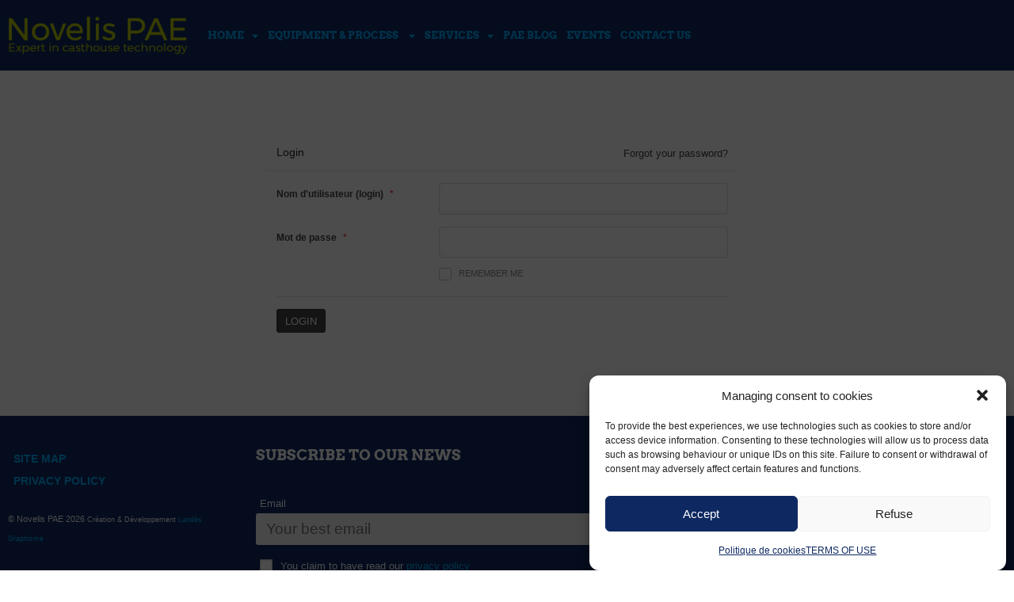

--- FILE ---
content_type: text/html; charset=UTF-8
request_url: https://novelispae.com/profile/login/
body_size: 26037
content:
<!DOCTYPE html>
<html class="html" dir="ltr" lang="fr-FR" prefix="og: https://ogp.me/ns#">
<head>
	<meta charset="UTF-8">
	<link rel="profile" href="https://gmpg.org/xfn/11">

	<title>Login - Novelis PAE</title>

		<!-- All in One SEO 4.9.3 - aioseo.com -->
	<meta name="robots" content="max-image-preview:large" />
	<link rel="canonical" href="https://novelispae.com/profile/login/" />
	<meta name="generator" content="All in One SEO (AIOSEO) 4.9.3" />
		<meta property="og:locale" content="fr_FR" />
		<meta property="og:site_name" content="Novelis PAE - Novelis PAE Expert in casthouse technology" />
		<meta property="og:type" content="article" />
		<meta property="og:title" content="Login - Novelis PAE" />
		<meta property="og:url" content="https://novelispae.com/profile/login/" />
		<meta property="og:image" content="https://novelispae.com/wp-content/uploads/2017/03/logo-NovelisPae.png" />
		<meta property="og:image:secure_url" content="https://novelispae.com/wp-content/uploads/2017/03/logo-NovelisPae.png" />
		<meta property="og:image:width" content="534" />
		<meta property="og:image:height" content="118" />
		<meta property="article:published_time" content="2019-08-19T06:14:31+00:00" />
		<meta property="article:modified_time" content="2020-10-29T16:58:09+00:00" />
		<meta name="twitter:card" content="summary_large_image" />
		<meta name="twitter:title" content="Login - Novelis PAE" />
		<meta name="twitter:image" content="https://novelispae.com/wp-content/uploads/2017/03/logo-NovelisPae.png" />
		<script type="application/ld+json" class="aioseo-schema">
			{"@context":"https:\/\/schema.org","@graph":[{"@type":"BreadcrumbList","@id":"https:\/\/novelispae.com\/profile\/login\/#breadcrumblist","itemListElement":[{"@type":"ListItem","@id":"https:\/\/novelispae.com#listItem","position":1,"name":"Home","item":"https:\/\/novelispae.com","nextItem":{"@type":"ListItem","@id":"https:\/\/novelispae.com\/profile\/#listItem","name":"My Profile"}},{"@type":"ListItem","@id":"https:\/\/novelispae.com\/profile\/#listItem","position":2,"name":"My Profile","item":"https:\/\/novelispae.com\/profile\/","nextItem":{"@type":"ListItem","@id":"https:\/\/novelispae.com\/profile\/login\/#listItem","name":"Login"},"previousItem":{"@type":"ListItem","@id":"https:\/\/novelispae.com#listItem","name":"Home"}},{"@type":"ListItem","@id":"https:\/\/novelispae.com\/profile\/login\/#listItem","position":3,"name":"Login","previousItem":{"@type":"ListItem","@id":"https:\/\/novelispae.com\/profile\/#listItem","name":"My Profile"}}]},{"@type":"Organization","@id":"https:\/\/novelispae.com\/#organization","name":"Novelis PAE Novelis PAE","description":"Novelis PAE Expert in casthouse technology","url":"https:\/\/novelispae.com\/","telephone":"+33476578700","logo":{"@type":"ImageObject","url":"https:\/\/novelispae.com\/wp-content\/uploads\/2020\/10\/logo-NovelisPae-1.png","@id":"https:\/\/novelispae.com\/profile\/login\/#organizationLogo","width":595,"height":138},"image":{"@id":"https:\/\/novelispae.com\/profile\/login\/#organizationLogo"}},{"@type":"WebPage","@id":"https:\/\/novelispae.com\/profile\/login\/#webpage","url":"https:\/\/novelispae.com\/profile\/login\/","name":"Login - Novelis PAE","inLanguage":"fr-FR","isPartOf":{"@id":"https:\/\/novelispae.com\/#website"},"breadcrumb":{"@id":"https:\/\/novelispae.com\/profile\/login\/#breadcrumblist"},"datePublished":"2019-08-19T08:14:31+02:00","dateModified":"2020-10-29T17:58:09+01:00"},{"@type":"WebSite","@id":"https:\/\/novelispae.com\/#website","url":"https:\/\/novelispae.com\/","name":"Novelis PAE","description":"Novelis PAE Expert in casthouse technology","inLanguage":"fr-FR","publisher":{"@id":"https:\/\/novelispae.com\/#organization"}}]}
		</script>
		<!-- All in One SEO -->


<!-- Google Tag Manager for WordPress by gtm4wp.com -->
<script data-cfasync="false" data-pagespeed-no-defer>
	var gtm4wp_datalayer_name = "dataLayer";
	var dataLayer = dataLayer || [];

	const gtm4wp_scrollerscript_debugmode         = false;
	const gtm4wp_scrollerscript_callbacktime      = 100;
	const gtm4wp_scrollerscript_readerlocation    = 150;
	const gtm4wp_scrollerscript_contentelementid  = "content";
	const gtm4wp_scrollerscript_scannertime       = 60;
</script>
<!-- End Google Tag Manager for WordPress by gtm4wp.com --><meta name="viewport" content="width=device-width, initial-scale=1"><!-- Google tag (gtag.js) consent mode dataLayer added by Site Kit -->
<script id="google_gtagjs-js-consent-mode-data-layer">
window.dataLayer = window.dataLayer || [];function gtag(){dataLayer.push(arguments);}
gtag('consent', 'default', {"ad_personalization":"denied","ad_storage":"denied","ad_user_data":"denied","analytics_storage":"denied","functionality_storage":"denied","security_storage":"denied","personalization_storage":"denied","region":["AT","BE","BG","CH","CY","CZ","DE","DK","EE","ES","FI","FR","GB","GR","HR","HU","IE","IS","IT","LI","LT","LU","LV","MT","NL","NO","PL","PT","RO","SE","SI","SK"],"wait_for_update":500});
window._googlesitekitConsentCategoryMap = {"statistics":["analytics_storage"],"marketing":["ad_storage","ad_user_data","ad_personalization"],"functional":["functionality_storage","security_storage"],"preferences":["personalization_storage"]};
window._googlesitekitConsents = {"ad_personalization":"denied","ad_storage":"denied","ad_user_data":"denied","analytics_storage":"denied","functionality_storage":"denied","security_storage":"denied","personalization_storage":"denied","region":["AT","BE","BG","CH","CY","CZ","DE","DK","EE","ES","FI","FR","GB","GR","HR","HU","IE","IS","IT","LI","LT","LU","LV","MT","NL","NO","PL","PT","RO","SE","SI","SK"],"wait_for_update":500};
</script>
<!-- End Google tag (gtag.js) consent mode dataLayer added by Site Kit -->
<link rel='dns-prefetch' href='//www.googletagmanager.com' />
<link rel="alternate" type="application/rss+xml" title="Novelis PAE &raquo; Flux" href="https://novelispae.com/feed/" />
<link rel="alternate" type="application/rss+xml" title="Novelis PAE &raquo; Flux des commentaires" href="https://novelispae.com/comments/feed/" />
<link rel="alternate" title="oEmbed (JSON)" type="application/json+oembed" href="https://novelispae.com/wp-json/oembed/1.0/embed?url=https%3A%2F%2Fnovelispae.com%2Fprofile%2Flogin%2F" />
<link rel="alternate" title="oEmbed (XML)" type="text/xml+oembed" href="https://novelispae.com/wp-json/oembed/1.0/embed?url=https%3A%2F%2Fnovelispae.com%2Fprofile%2Flogin%2F&#038;format=xml" />
<style id='wp-img-auto-sizes-contain-inline-css'>
img:is([sizes=auto i],[sizes^="auto," i]){contain-intrinsic-size:3000px 1500px}
/*# sourceURL=wp-img-auto-sizes-contain-inline-css */
</style>
<link rel='stylesheet' id='formidable-css' href='https://novelispae.com/wp-content/plugins/formidable/css/formidableforms.css' media='all' />
<style id='wp-emoji-styles-inline-css'>

	img.wp-smiley, img.emoji {
		display: inline !important;
		border: none !important;
		box-shadow: none !important;
		height: 1em !important;
		width: 1em !important;
		margin: 0 0.07em !important;
		vertical-align: -0.1em !important;
		background: none !important;
		padding: 0 !important;
	}
/*# sourceURL=wp-emoji-styles-inline-css */
</style>
<style id='classic-theme-styles-inline-css'>
/*! This file is auto-generated */
.wp-block-button__link{color:#fff;background-color:#32373c;border-radius:9999px;box-shadow:none;text-decoration:none;padding:calc(.667em + 2px) calc(1.333em + 2px);font-size:1.125em}.wp-block-file__button{background:#32373c;color:#fff;text-decoration:none}
/*# sourceURL=/wp-includes/css/classic-themes.min.css */
</style>
<link rel='stylesheet' id='aioseo/css/src/vue/standalone/blocks/table-of-contents/global.scss-css' href='https://novelispae.com/wp-content/plugins/all-in-one-seo-pack/dist/Lite/assets/css/table-of-contents/global.e90f6d47.css' media='all' />
<style id='global-styles-inline-css'>
:root{--wp--preset--aspect-ratio--square: 1;--wp--preset--aspect-ratio--4-3: 4/3;--wp--preset--aspect-ratio--3-4: 3/4;--wp--preset--aspect-ratio--3-2: 3/2;--wp--preset--aspect-ratio--2-3: 2/3;--wp--preset--aspect-ratio--16-9: 16/9;--wp--preset--aspect-ratio--9-16: 9/16;--wp--preset--color--black: #000000;--wp--preset--color--cyan-bluish-gray: #abb8c3;--wp--preset--color--white: #ffffff;--wp--preset--color--pale-pink: #f78da7;--wp--preset--color--vivid-red: #cf2e2e;--wp--preset--color--luminous-vivid-orange: #ff6900;--wp--preset--color--luminous-vivid-amber: #fcb900;--wp--preset--color--light-green-cyan: #7bdcb5;--wp--preset--color--vivid-green-cyan: #00d084;--wp--preset--color--pale-cyan-blue: #8ed1fc;--wp--preset--color--vivid-cyan-blue: #0693e3;--wp--preset--color--vivid-purple: #9b51e0;--wp--preset--gradient--vivid-cyan-blue-to-vivid-purple: linear-gradient(135deg,rgb(6,147,227) 0%,rgb(155,81,224) 100%);--wp--preset--gradient--light-green-cyan-to-vivid-green-cyan: linear-gradient(135deg,rgb(122,220,180) 0%,rgb(0,208,130) 100%);--wp--preset--gradient--luminous-vivid-amber-to-luminous-vivid-orange: linear-gradient(135deg,rgb(252,185,0) 0%,rgb(255,105,0) 100%);--wp--preset--gradient--luminous-vivid-orange-to-vivid-red: linear-gradient(135deg,rgb(255,105,0) 0%,rgb(207,46,46) 100%);--wp--preset--gradient--very-light-gray-to-cyan-bluish-gray: linear-gradient(135deg,rgb(238,238,238) 0%,rgb(169,184,195) 100%);--wp--preset--gradient--cool-to-warm-spectrum: linear-gradient(135deg,rgb(74,234,220) 0%,rgb(151,120,209) 20%,rgb(207,42,186) 40%,rgb(238,44,130) 60%,rgb(251,105,98) 80%,rgb(254,248,76) 100%);--wp--preset--gradient--blush-light-purple: linear-gradient(135deg,rgb(255,206,236) 0%,rgb(152,150,240) 100%);--wp--preset--gradient--blush-bordeaux: linear-gradient(135deg,rgb(254,205,165) 0%,rgb(254,45,45) 50%,rgb(107,0,62) 100%);--wp--preset--gradient--luminous-dusk: linear-gradient(135deg,rgb(255,203,112) 0%,rgb(199,81,192) 50%,rgb(65,88,208) 100%);--wp--preset--gradient--pale-ocean: linear-gradient(135deg,rgb(255,245,203) 0%,rgb(182,227,212) 50%,rgb(51,167,181) 100%);--wp--preset--gradient--electric-grass: linear-gradient(135deg,rgb(202,248,128) 0%,rgb(113,206,126) 100%);--wp--preset--gradient--midnight: linear-gradient(135deg,rgb(2,3,129) 0%,rgb(40,116,252) 100%);--wp--preset--font-size--small: 13px;--wp--preset--font-size--medium: 20px;--wp--preset--font-size--large: 36px;--wp--preset--font-size--x-large: 42px;--wp--preset--spacing--20: 0.44rem;--wp--preset--spacing--30: 0.67rem;--wp--preset--spacing--40: 1rem;--wp--preset--spacing--50: 1.5rem;--wp--preset--spacing--60: 2.25rem;--wp--preset--spacing--70: 3.38rem;--wp--preset--spacing--80: 5.06rem;--wp--preset--shadow--natural: 6px 6px 9px rgba(0, 0, 0, 0.2);--wp--preset--shadow--deep: 12px 12px 50px rgba(0, 0, 0, 0.4);--wp--preset--shadow--sharp: 6px 6px 0px rgba(0, 0, 0, 0.2);--wp--preset--shadow--outlined: 6px 6px 0px -3px rgb(255, 255, 255), 6px 6px rgb(0, 0, 0);--wp--preset--shadow--crisp: 6px 6px 0px rgb(0, 0, 0);}:where(.is-layout-flex){gap: 0.5em;}:where(.is-layout-grid){gap: 0.5em;}body .is-layout-flex{display: flex;}.is-layout-flex{flex-wrap: wrap;align-items: center;}.is-layout-flex > :is(*, div){margin: 0;}body .is-layout-grid{display: grid;}.is-layout-grid > :is(*, div){margin: 0;}:where(.wp-block-columns.is-layout-flex){gap: 2em;}:where(.wp-block-columns.is-layout-grid){gap: 2em;}:where(.wp-block-post-template.is-layout-flex){gap: 1.25em;}:where(.wp-block-post-template.is-layout-grid){gap: 1.25em;}.has-black-color{color: var(--wp--preset--color--black) !important;}.has-cyan-bluish-gray-color{color: var(--wp--preset--color--cyan-bluish-gray) !important;}.has-white-color{color: var(--wp--preset--color--white) !important;}.has-pale-pink-color{color: var(--wp--preset--color--pale-pink) !important;}.has-vivid-red-color{color: var(--wp--preset--color--vivid-red) !important;}.has-luminous-vivid-orange-color{color: var(--wp--preset--color--luminous-vivid-orange) !important;}.has-luminous-vivid-amber-color{color: var(--wp--preset--color--luminous-vivid-amber) !important;}.has-light-green-cyan-color{color: var(--wp--preset--color--light-green-cyan) !important;}.has-vivid-green-cyan-color{color: var(--wp--preset--color--vivid-green-cyan) !important;}.has-pale-cyan-blue-color{color: var(--wp--preset--color--pale-cyan-blue) !important;}.has-vivid-cyan-blue-color{color: var(--wp--preset--color--vivid-cyan-blue) !important;}.has-vivid-purple-color{color: var(--wp--preset--color--vivid-purple) !important;}.has-black-background-color{background-color: var(--wp--preset--color--black) !important;}.has-cyan-bluish-gray-background-color{background-color: var(--wp--preset--color--cyan-bluish-gray) !important;}.has-white-background-color{background-color: var(--wp--preset--color--white) !important;}.has-pale-pink-background-color{background-color: var(--wp--preset--color--pale-pink) !important;}.has-vivid-red-background-color{background-color: var(--wp--preset--color--vivid-red) !important;}.has-luminous-vivid-orange-background-color{background-color: var(--wp--preset--color--luminous-vivid-orange) !important;}.has-luminous-vivid-amber-background-color{background-color: var(--wp--preset--color--luminous-vivid-amber) !important;}.has-light-green-cyan-background-color{background-color: var(--wp--preset--color--light-green-cyan) !important;}.has-vivid-green-cyan-background-color{background-color: var(--wp--preset--color--vivid-green-cyan) !important;}.has-pale-cyan-blue-background-color{background-color: var(--wp--preset--color--pale-cyan-blue) !important;}.has-vivid-cyan-blue-background-color{background-color: var(--wp--preset--color--vivid-cyan-blue) !important;}.has-vivid-purple-background-color{background-color: var(--wp--preset--color--vivid-purple) !important;}.has-black-border-color{border-color: var(--wp--preset--color--black) !important;}.has-cyan-bluish-gray-border-color{border-color: var(--wp--preset--color--cyan-bluish-gray) !important;}.has-white-border-color{border-color: var(--wp--preset--color--white) !important;}.has-pale-pink-border-color{border-color: var(--wp--preset--color--pale-pink) !important;}.has-vivid-red-border-color{border-color: var(--wp--preset--color--vivid-red) !important;}.has-luminous-vivid-orange-border-color{border-color: var(--wp--preset--color--luminous-vivid-orange) !important;}.has-luminous-vivid-amber-border-color{border-color: var(--wp--preset--color--luminous-vivid-amber) !important;}.has-light-green-cyan-border-color{border-color: var(--wp--preset--color--light-green-cyan) !important;}.has-vivid-green-cyan-border-color{border-color: var(--wp--preset--color--vivid-green-cyan) !important;}.has-pale-cyan-blue-border-color{border-color: var(--wp--preset--color--pale-cyan-blue) !important;}.has-vivid-cyan-blue-border-color{border-color: var(--wp--preset--color--vivid-cyan-blue) !important;}.has-vivid-purple-border-color{border-color: var(--wp--preset--color--vivid-purple) !important;}.has-vivid-cyan-blue-to-vivid-purple-gradient-background{background: var(--wp--preset--gradient--vivid-cyan-blue-to-vivid-purple) !important;}.has-light-green-cyan-to-vivid-green-cyan-gradient-background{background: var(--wp--preset--gradient--light-green-cyan-to-vivid-green-cyan) !important;}.has-luminous-vivid-amber-to-luminous-vivid-orange-gradient-background{background: var(--wp--preset--gradient--luminous-vivid-amber-to-luminous-vivid-orange) !important;}.has-luminous-vivid-orange-to-vivid-red-gradient-background{background: var(--wp--preset--gradient--luminous-vivid-orange-to-vivid-red) !important;}.has-very-light-gray-to-cyan-bluish-gray-gradient-background{background: var(--wp--preset--gradient--very-light-gray-to-cyan-bluish-gray) !important;}.has-cool-to-warm-spectrum-gradient-background{background: var(--wp--preset--gradient--cool-to-warm-spectrum) !important;}.has-blush-light-purple-gradient-background{background: var(--wp--preset--gradient--blush-light-purple) !important;}.has-blush-bordeaux-gradient-background{background: var(--wp--preset--gradient--blush-bordeaux) !important;}.has-luminous-dusk-gradient-background{background: var(--wp--preset--gradient--luminous-dusk) !important;}.has-pale-ocean-gradient-background{background: var(--wp--preset--gradient--pale-ocean) !important;}.has-electric-grass-gradient-background{background: var(--wp--preset--gradient--electric-grass) !important;}.has-midnight-gradient-background{background: var(--wp--preset--gradient--midnight) !important;}.has-small-font-size{font-size: var(--wp--preset--font-size--small) !important;}.has-medium-font-size{font-size: var(--wp--preset--font-size--medium) !important;}.has-large-font-size{font-size: var(--wp--preset--font-size--large) !important;}.has-x-large-font-size{font-size: var(--wp--preset--font-size--x-large) !important;}
:where(.wp-block-post-template.is-layout-flex){gap: 1.25em;}:where(.wp-block-post-template.is-layout-grid){gap: 1.25em;}
:where(.wp-block-term-template.is-layout-flex){gap: 1.25em;}:where(.wp-block-term-template.is-layout-grid){gap: 1.25em;}
:where(.wp-block-columns.is-layout-flex){gap: 2em;}:where(.wp-block-columns.is-layout-grid){gap: 2em;}
:root :where(.wp-block-pullquote){font-size: 1.5em;line-height: 1.6;}
/*# sourceURL=global-styles-inline-css */
</style>
<link rel='stylesheet' id='wpdm-fonticon-css' href='https://novelispae.com/wp-content/plugins/download-manager/assets/wpdm-iconfont/css/wpdm-icons.css' media='all' />
<link rel='stylesheet' id='wpdm-front-css' href='https://novelispae.com/wp-content/plugins/download-manager/assets/css/front.min.css' media='all' />
<link rel='stylesheet' id='wpdm-front-dark-css' href='https://novelispae.com/wp-content/plugins/download-manager/assets/css/front-dark.min.css' media='all' />
<link rel='stylesheet' id='userpro_skin_min-css' href='https://novelispae.com/wp-content/plugins/userpro/skins/pure/style.css' media='all' />
<link rel='stylesheet' id='up_fontawesome-css' href='https://novelispae.com/wp-content/plugins/userpro/css/up-fontawesome.css' media='all' />
<link rel='stylesheet' id='up_timeline_css-css' href='https://novelispae.com/wp-content/plugins/userpro/addons/timeline/assets/css/timeline.css' media='all' />
<link rel='stylesheet' id='wp-job-manager-resume-frontend-css' href='https://novelispae.com/wp-content/plugins/wp-job-manager-resumes/assets/css/frontend.css' media='all' />
<link rel='stylesheet' id='wp-job-manager-job-listings-css' href='https://novelispae.com/wp-content/plugins/wp-job-manager/assets/dist/css/job-listings.css' media='all' />
<link rel='stylesheet' id='cmplz-general-css' href='https://novelispae.com/wp-content/plugins/complianz-gdpr/assets/css/cookieblocker.min.css' media='all' />
<link rel='stylesheet' id='if-menu-site-css-css' href='https://novelispae.com/wp-content/plugins/if-menu/assets/if-menu-site.css' media='all' />
<link rel='stylesheet' id='oceanwp-style-css' href='https://novelispae.com/wp-content/themes/oceanwp/assets/css/style.min.css' media='all' />
<link rel='stylesheet' id='child-style-css' href='https://novelispae.com/wp-content/themes/oceanwp-child/style.css' media='all' />
<link rel='stylesheet' id='elementor-frontend-css' href='https://novelispae.com/wp-content/plugins/elementor/assets/css/frontend.min.css' media='all' />
<link rel='stylesheet' id='elementor-post-7416-css' href='https://novelispae.com/wp-content/uploads/elementor/css/post-7416.css' media='all' />
<link rel='stylesheet' id='elementor-post-6167-css' href='https://novelispae.com/wp-content/uploads/elementor/css/post-6167.css' media='all' />
<link rel='stylesheet' id='font-awesome-css' href='https://novelispae.com/wp-content/themes/oceanwp/assets/fonts/fontawesome/css/all.min.css' media='all' />
<link rel='stylesheet' id='simple-line-icons-css' href='https://novelispae.com/wp-content/themes/oceanwp/assets/css/third/simple-line-icons.min.css' media='all' />
<link rel='stylesheet' id='newsletter-css' href='https://novelispae.com/wp-content/plugins/newsletter/style.css' media='all' />
<link rel='stylesheet' id='tablepress-default-css' href='https://novelispae.com/wp-content/tablepress-combined.min.css' media='all' />
<link rel='stylesheet' id='elementor-icons-css' href='https://novelispae.com/wp-content/plugins/elementor/assets/lib/eicons/css/elementor-icons.min.css' media='all' />
<link rel='stylesheet' id='elementor-post-6132-css' href='https://novelispae.com/wp-content/uploads/elementor/css/post-6132.css' media='all' />
<link rel='stylesheet' id='eael-general-css' href='https://novelispae.com/wp-content/plugins/essential-addons-for-elementor-lite/assets/front-end/css/view/general.min.css' media='all' />
<link rel='stylesheet' id='oe-widgets-style-css' href='https://novelispae.com/wp-content/plugins/ocean-extra/assets/css/widgets.css' media='all' />
<link rel='stylesheet' id='elementor-gf-local-arvo-css' href='https://novelispae.com/wp-content/uploads/elementor/google-fonts/css/arvo.css' media='all' />
<link rel='stylesheet' id='elementor-gf-local-roboto-css' href='https://novelispae.com/wp-content/uploads/elementor/google-fonts/css/roboto.css' media='all' />
<link rel='stylesheet' id='elementor-gf-local-robotoslab-css' href='https://novelispae.com/wp-content/uploads/elementor/google-fonts/css/robotoslab.css' media='all' />
<link rel='stylesheet' id='elementor-icons-shared-0-css' href='https://novelispae.com/wp-content/plugins/elementor/assets/lib/font-awesome/css/fontawesome.min.css' media='all' />
<link rel='stylesheet' id='elementor-icons-fa-solid-css' href='https://novelispae.com/wp-content/plugins/elementor/assets/lib/font-awesome/css/solid.min.css' media='all' />
<script src="https://novelispae.com/wp-includes/js/jquery/jquery.min.js" id="jquery-core-js"></script>
<script src="https://novelispae.com/wp-includes/js/jquery/jquery-migrate.min.js" id="jquery-migrate-js"></script>
<script src="https://novelispae.com/wp-content/plugins/download-manager/assets/js/wpdm.min.js" id="wpdm-frontend-js-js"></script>
<script id="wpdm-frontjs-js-extra">
var wpdm_url = {"home":"https://novelispae.com/","site":"https://novelispae.com/","ajax":"https://novelispae.com/wp-admin/admin-ajax.php"};
var wpdm_js = {"spinner":"\u003Ci class=\"wpdm-icon wpdm-sun wpdm-spin\"\u003E\u003C/i\u003E","client_id":"c81550b26fe13ca5141973f4c11b8980"};
var wpdm_strings = {"pass_var":"Mot de passe v\u00e9rifi\u00e9\u00a0!","pass_var_q":"Veuillez cliquer sur le bouton suivant pour commencer le t\u00e9l\u00e9chargement.","start_dl":"Commencer le t\u00e9l\u00e9chargement"};
//# sourceURL=wpdm-frontjs-js-extra
</script>
<script src="https://novelispae.com/wp-content/plugins/download-manager/assets/js/front.min.js" id="wpdm-frontjs-js"></script>
<script src="https://novelispae.com/wp-content/plugins/duracelltomi-google-tag-manager/dist/js/analytics-talk-content-tracking.js" id="gtm4wp-scroll-tracking-js"></script>

<!-- Extrait de code de la balise Google (gtag.js) ajouté par Site Kit -->
<!-- Extrait Google Analytics ajouté par Site Kit -->
<script src="https://www.googletagmanager.com/gtag/js?id=GT-T5J92GL" id="google_gtagjs-js" async></script>
<script id="google_gtagjs-js-after">
window.dataLayer = window.dataLayer || [];function gtag(){dataLayer.push(arguments);}
gtag("set","linker",{"domains":["novelispae.com"]});
gtag("js", new Date());
gtag("set", "developer_id.dZTNiMT", true);
gtag("config", "GT-T5J92GL");
//# sourceURL=google_gtagjs-js-after
</script>
<script id="userpro_sc-js-extra">
var up_social_ajax  = {"ajaxurl":"https://novelispae.com/wp-admin/admin-ajax.php","security":"91302a739b","data":{"is_user_logged_in":false}};
//# sourceURL=userpro_sc-js-extra
</script>
<script src="https://novelispae.com/wp-content/plugins/userpro/addons/social/scripts/userpro-social.js" id="userpro_sc-js"></script>
<script src="https://novelispae.com/wp-content/plugins/userpro/scripts/userpro.encrypt.js" id="userpro_encrypt_js-js"></script>
<link rel="https://api.w.org/" href="https://novelispae.com/wp-json/" /><link rel="alternate" title="JSON" type="application/json" href="https://novelispae.com/wp-json/wp/v2/pages/4856" /><link rel="EditURI" type="application/rsd+xml" title="RSD" href="https://novelispae.com/xmlrpc.php?rsd" />

<link rel='shortlink' href='https://novelispae.com/?p=4856' />
<meta name="generator" content="Site Kit by Google 1.170.0" />    <script type="text/javascript">
        var userpro_ajax_url = 'https://novelispae.com/wp-admin/admin-ajax.php';
        var dateformat = 'dd-mm-yy';
    </script>
    <script type="text/javascript">document.documentElement.className += " js";</script>
			<style>.cmplz-hidden {
					display: none !important;
				}</style>
<!-- Google Tag Manager for WordPress by gtm4wp.com -->
<!-- GTM Container placement set to automatic -->
<script data-cfasync="false" data-pagespeed-no-defer>
	var dataLayer_content = {"visitorLoginState":"logged-out","visitorType":"visitor-logged-out","visitorEmail":"","visitorEmailHash":"","visitorRegistrationDate":"","visitorUsername":"","pagePostType":"page","pagePostType2":"single-page","pagePostAuthor":"Novelis PAE","browserName":"","browserVersion":"","browserEngineName":"","browserEngineVersion":"","osName":"","osVersion":"","deviceType":"bot","deviceManufacturer":"","deviceModel":""};
	dataLayer.push( dataLayer_content );
</script>
<script type="text/plain" data-service="google-analytics" data-category="statistics" data-cfasync="false" data-pagespeed-no-defer>
(function(w,d,s,l,i){w[l]=w[l]||[];w[l].push({'gtm.start':
new Date().getTime(),event:'gtm.js'});var f=d.getElementsByTagName(s)[0],
j=d.createElement(s),dl=l!='dataLayer'?'&l='+l:'';j.async=true;j.src=
'//www.googletagmanager.com/gtm.js?id='+i+dl;f.parentNode.insertBefore(j,f);
})(window,document,'script','dataLayer','GTM-M3HZMLP');
</script>
<!-- End Google Tag Manager for WordPress by gtm4wp.com --><meta name="generator" content="Elementor 3.34.2; features: additional_custom_breakpoints; settings: css_print_method-external, google_font-enabled, font_display-auto">
			<style>
				.e-con.e-parent:nth-of-type(n+4):not(.e-lazyloaded):not(.e-no-lazyload),
				.e-con.e-parent:nth-of-type(n+4):not(.e-lazyloaded):not(.e-no-lazyload) * {
					background-image: none !important;
				}
				@media screen and (max-height: 1024px) {
					.e-con.e-parent:nth-of-type(n+3):not(.e-lazyloaded):not(.e-no-lazyload),
					.e-con.e-parent:nth-of-type(n+3):not(.e-lazyloaded):not(.e-no-lazyload) * {
						background-image: none !important;
					}
				}
				@media screen and (max-height: 640px) {
					.e-con.e-parent:nth-of-type(n+2):not(.e-lazyloaded):not(.e-no-lazyload),
					.e-con.e-parent:nth-of-type(n+2):not(.e-lazyloaded):not(.e-no-lazyload) * {
						background-image: none !important;
					}
				}
			</style>
			
<!-- Extrait Google Tag Manager ajouté par Site Kit -->
<script type="text/plain" data-service="google-analytics" data-category="statistics">
			( function( w, d, s, l, i ) {
				w[l] = w[l] || [];
				w[l].push( {'gtm.start': new Date().getTime(), event: 'gtm.js'} );
				var f = d.getElementsByTagName( s )[0],
					j = d.createElement( s ), dl = l != 'dataLayer' ? '&l=' + l : '';
				j.async = true;
				j.src = 'https://www.googletagmanager.com/gtm.js?id=' + i + dl;
				f.parentNode.insertBefore( j, f );
			} )( window, document, 'script', 'dataLayer', 'GTM-M3HZMLP' );
			
</script>

<!-- End Google Tag Manager snippet added by Site Kit -->
<link rel="icon" href="https://novelispae.com/wp-content/uploads/2016/09/animated_favicon.gif" sizes="32x32" />
<link rel="icon" href="https://novelispae.com/wp-content/uploads/2016/09/animated_favicon.gif" sizes="192x192" />
<link rel="apple-touch-icon" href="https://novelispae.com/wp-content/uploads/2016/09/animated_favicon.gif" />
<meta name="msapplication-TileImage" content="https://novelispae.com/wp-content/uploads/2016/09/animated_favicon.gif" />
		<style id="wp-custom-css">
			.tablepress >:where(tbody) >tr >*{color:WHITE;font-size:14px}#top-bar-inner{position:relative;font-family:'museo700-regular-webfont',Arial,sans-serif !important;font-size:20px}.tableau{color:#ffffff}.fieldset-logged_in{visibility:hidden}.field account-sign-in{visibility:hidden}.userpro-profile-img-btn{visibility:hidden}.widget-title{font-size:20px;font-family:'museo700-regular-webfont';color:#0E2961}.blog-entry.thumbnail-entry .blog-entry-comments{visibility:hidden}.widget-title{color:#0E2961}ul.meta{display:inline-block;width:100%;color:#0E2961;font-size:18px;line-height:1;margin:0 0 20px;padding:0;list-style:none;font-family:'museo700-regular-webfont'}.page-header-title{color:#0E2961}.page-header-title{color:#0E2961;font-size:30px}.blog-entry.grid-entry .blog-entry-summary{line-height:1.3}.scroller-status{visibility:hidden}.userpro-search{visibility:hidden}.tnp-subscription label{display:block;color:inherit;font-size:13px;font-weight:500;line-height:normal;padding:5px;margin:0}.tnp-field input[type="submit"]{position:inherit;background-color:#000000;}.tnp-subscription input[type=email]{width:100%;height:20px}		</style>
		<!-- OceanWP CSS -->
<style type="text/css">
/* Colors */a:hover,a.light:hover,.theme-heading .text::before,.theme-heading .text::after,#top-bar-content >a:hover,#top-bar-social li.oceanwp-email a:hover,#site-navigation-wrap .dropdown-menu >li >a:hover,#site-header.medium-header #medium-searchform button:hover,.oceanwp-mobile-menu-icon a:hover,.blog-entry.post .blog-entry-header .entry-title a:hover,.blog-entry.post .blog-entry-readmore a:hover,.blog-entry.thumbnail-entry .blog-entry-category a,ul.meta li a:hover,.dropcap,.single nav.post-navigation .nav-links .title,body .related-post-title a:hover,body #wp-calendar caption,body .contact-info-widget.default i,body .contact-info-widget.big-icons i,body .custom-links-widget .oceanwp-custom-links li a:hover,body .custom-links-widget .oceanwp-custom-links li a:hover:before,body .posts-thumbnails-widget li a:hover,body .social-widget li.oceanwp-email a:hover,.comment-author .comment-meta .comment-reply-link,#respond #cancel-comment-reply-link:hover,#footer-widgets .footer-box a:hover,#footer-bottom a:hover,#footer-bottom #footer-bottom-menu a:hover,.sidr a:hover,.sidr-class-dropdown-toggle:hover,.sidr-class-menu-item-has-children.active >a,.sidr-class-menu-item-has-children.active >a >.sidr-class-dropdown-toggle,input[type=checkbox]:checked:before{color:}.single nav.post-navigation .nav-links .title .owp-icon use,.blog-entry.post .blog-entry-readmore a:hover .owp-icon use,body .contact-info-widget.default .owp-icon use,body .contact-info-widget.big-icons .owp-icon use{stroke:}input[type="button"],input[type="reset"],input[type="submit"],button[type="submit"],.button,#site-navigation-wrap .dropdown-menu >li.btn >a >span,.thumbnail:hover i,.thumbnail:hover .link-post-svg-icon,.post-quote-content,.omw-modal .omw-close-modal,body .contact-info-widget.big-icons li:hover i,body .contact-info-widget.big-icons li:hover .owp-icon,body div.wpforms-container-full .wpforms-form input[type=submit],body div.wpforms-container-full .wpforms-form button[type=submit],body div.wpforms-container-full .wpforms-form .wpforms-page-button,.woocommerce-cart .wp-element-button,.woocommerce-checkout .wp-element-button,.wp-block-button__link{background-color:}.widget-title{border-color:}blockquote{border-color:}.wp-block-quote{border-color:}#searchform-dropdown{border-color:}.dropdown-menu .sub-menu{border-color:}.blog-entry.large-entry .blog-entry-readmore a:hover{border-color:}.oceanwp-newsletter-form-wrap input[type="email"]:focus{border-color:}.social-widget li.oceanwp-email a:hover{border-color:}#respond #cancel-comment-reply-link:hover{border-color:}body .contact-info-widget.big-icons li:hover i{border-color:}body .contact-info-widget.big-icons li:hover .owp-icon{border-color:}#footer-widgets .oceanwp-newsletter-form-wrap input[type="email"]:focus{border-color:}input[type="button"]:hover,input[type="reset"]:hover,input[type="submit"]:hover,button[type="submit"]:hover,input[type="button"]:focus,input[type="reset"]:focus,input[type="submit"]:focus,button[type="submit"]:focus,.button:hover,.button:focus,#site-navigation-wrap .dropdown-menu >li.btn >a:hover >span,.post-quote-author,.omw-modal .omw-close-modal:hover,body div.wpforms-container-full .wpforms-form input[type=submit]:hover,body div.wpforms-container-full .wpforms-form button[type=submit]:hover,body div.wpforms-container-full .wpforms-form .wpforms-page-button:hover,.woocommerce-cart .wp-element-button:hover,.woocommerce-checkout .wp-element-button:hover,.wp-block-button__link:hover{background-color:}table th,table td,hr,.content-area,body.content-left-sidebar #content-wrap .content-area,.content-left-sidebar .content-area,#top-bar-wrap,#site-header,#site-header.top-header #search-toggle,.dropdown-menu ul li,.centered-minimal-page-header,.blog-entry.post,.blog-entry.grid-entry .blog-entry-inner,.blog-entry.thumbnail-entry .blog-entry-bottom,.single-post .entry-title,.single .entry-share-wrap .entry-share,.single .entry-share,.single .entry-share ul li a,.single nav.post-navigation,.single nav.post-navigation .nav-links .nav-previous,#author-bio,#author-bio .author-bio-avatar,#author-bio .author-bio-social li a,#related-posts,#comments,.comment-body,#respond #cancel-comment-reply-link,#blog-entries .type-page,.page-numbers a,.page-numbers span:not(.elementor-screen-only),.page-links span,body #wp-calendar caption,body #wp-calendar th,body #wp-calendar tbody,body .contact-info-widget.default i,body .contact-info-widget.big-icons i,body .contact-info-widget.big-icons .owp-icon,body .contact-info-widget.default .owp-icon,body .posts-thumbnails-widget li,body .tagcloud a{border-color:}a{color:#00adfb}a .owp-icon use{stroke:#00adfb}a:hover{color:#a1dd00}a:hover .owp-icon use{stroke:#a1dd00}body .theme-button,body input[type="submit"],body button[type="submit"],body button,body .button,body div.wpforms-container-full .wpforms-form input[type=submit],body div.wpforms-container-full .wpforms-form button[type=submit],body div.wpforms-container-full .wpforms-form .wpforms-page-button,.woocommerce-cart .wp-element-button,.woocommerce-checkout .wp-element-button,.wp-block-button__link{background-color:#0e2961}body .theme-button:hover,body input[type="submit"]:hover,body button[type="submit"]:hover,body button:hover,body .button:hover,body div.wpforms-container-full .wpforms-form input[type=submit]:hover,body div.wpforms-container-full .wpforms-form input[type=submit]:active,body div.wpforms-container-full .wpforms-form button[type=submit]:hover,body div.wpforms-container-full .wpforms-form button[type=submit]:active,body div.wpforms-container-full .wpforms-form .wpforms-page-button:hover,body div.wpforms-container-full .wpforms-form .wpforms-page-button:active,.woocommerce-cart .wp-element-button:hover,.woocommerce-checkout .wp-element-button:hover,.wp-block-button__link:hover{background-color:#a1dd00}body .theme-button,body input[type="submit"],body button[type="submit"],body button,body .button,body div.wpforms-container-full .wpforms-form input[type=submit],body div.wpforms-container-full .wpforms-form button[type=submit],body div.wpforms-container-full .wpforms-form .wpforms-page-button,.woocommerce-cart .wp-element-button,.woocommerce-checkout .wp-element-button,.wp-block-button__link{border-color:#ffffff}body .theme-button:hover,body input[type="submit"]:hover,body button[type="submit"]:hover,body button:hover,body .button:hover,body div.wpforms-container-full .wpforms-form input[type=submit]:hover,body div.wpforms-container-full .wpforms-form input[type=submit]:active,body div.wpforms-container-full .wpforms-form button[type=submit]:hover,body div.wpforms-container-full .wpforms-form button[type=submit]:active,body div.wpforms-container-full .wpforms-form .wpforms-page-button:hover,body div.wpforms-container-full .wpforms-form .wpforms-page-button:active,.woocommerce-cart .wp-element-button:hover,.woocommerce-checkout .wp-element-button:hover,.wp-block-button__link:hover{border-color:#ffffff}body{color:#333333}h1{color:#0e2961}h2{color:#0e2961}h3{color:#0e2961}h4{color:#0e2961}/* OceanWP Style Settings CSS */.container{width:1300px}.theme-button,input[type="submit"],button[type="submit"],button,.button,body div.wpforms-container-full .wpforms-form input[type=submit],body div.wpforms-container-full .wpforms-form button[type=submit],body div.wpforms-container-full .wpforms-form .wpforms-page-button{border-style:solid}.theme-button,input[type="submit"],button[type="submit"],button,.button,body div.wpforms-container-full .wpforms-form input[type=submit],body div.wpforms-container-full .wpforms-form button[type=submit],body div.wpforms-container-full .wpforms-form .wpforms-page-button{border-width:1px}form input[type="text"],form input[type="password"],form input[type="email"],form input[type="url"],form input[type="date"],form input[type="month"],form input[type="time"],form input[type="datetime"],form input[type="datetime-local"],form input[type="week"],form input[type="number"],form input[type="search"],form input[type="tel"],form input[type="color"],form select,form textarea,.woocommerce .woocommerce-checkout .select2-container--default .select2-selection--single{border-style:solid}body div.wpforms-container-full .wpforms-form input[type=date],body div.wpforms-container-full .wpforms-form input[type=datetime],body div.wpforms-container-full .wpforms-form input[type=datetime-local],body div.wpforms-container-full .wpforms-form input[type=email],body div.wpforms-container-full .wpforms-form input[type=month],body div.wpforms-container-full .wpforms-form input[type=number],body div.wpforms-container-full .wpforms-form input[type=password],body div.wpforms-container-full .wpforms-form input[type=range],body div.wpforms-container-full .wpforms-form input[type=search],body div.wpforms-container-full .wpforms-form input[type=tel],body div.wpforms-container-full .wpforms-form input[type=text],body div.wpforms-container-full .wpforms-form input[type=time],body div.wpforms-container-full .wpforms-form input[type=url],body div.wpforms-container-full .wpforms-form input[type=week],body div.wpforms-container-full .wpforms-form select,body div.wpforms-container-full .wpforms-form textarea{border-style:solid}form input[type="text"],form input[type="password"],form input[type="email"],form input[type="url"],form input[type="date"],form input[type="month"],form input[type="time"],form input[type="datetime"],form input[type="datetime-local"],form input[type="week"],form input[type="number"],form input[type="search"],form input[type="tel"],form input[type="color"],form select,form textarea{border-radius:3px}body div.wpforms-container-full .wpforms-form input[type=date],body div.wpforms-container-full .wpforms-form input[type=datetime],body div.wpforms-container-full .wpforms-form input[type=datetime-local],body div.wpforms-container-full .wpforms-form input[type=email],body div.wpforms-container-full .wpforms-form input[type=month],body div.wpforms-container-full .wpforms-form input[type=number],body div.wpforms-container-full .wpforms-form input[type=password],body div.wpforms-container-full .wpforms-form input[type=range],body div.wpforms-container-full .wpforms-form input[type=search],body div.wpforms-container-full .wpforms-form input[type=tel],body div.wpforms-container-full .wpforms-form input[type=text],body div.wpforms-container-full .wpforms-form input[type=time],body div.wpforms-container-full .wpforms-form input[type=url],body div.wpforms-container-full .wpforms-form input[type=week],body div.wpforms-container-full .wpforms-form select,body div.wpforms-container-full .wpforms-form textarea{border-radius:3px}/* Header */#site-navigation-wrap .dropdown-menu >li >a,#site-navigation-wrap .dropdown-menu >li >span.opl-logout-link,.oceanwp-mobile-menu-icon a,.mobile-menu-close,.after-header-content-inner >a{line-height:119px}#site-header,.has-transparent-header .is-sticky #site-header,.has-vh-transparent .is-sticky #site-header.vertical-header,#searchform-header-replace{background-color:#0e2961}#site-header.has-header-media .overlay-header-media{background-color:rgba(0,0,0,0.5)}#site-logo #site-logo-inner a img,#site-header.center-header #site-navigation-wrap .middle-site-logo a img{max-width:210px}#site-navigation-wrap .dropdown-menu >li >a,.oceanwp-mobile-menu-icon a,#searchform-header-replace-close{color:#00adfb}#site-navigation-wrap .dropdown-menu >li >a .owp-icon use,.oceanwp-mobile-menu-icon a .owp-icon use,#searchform-header-replace-close .owp-icon use{stroke:#00adfb}#site-navigation-wrap .dropdown-menu >li >a:hover,.oceanwp-mobile-menu-icon a:hover,#searchform-header-replace-close:hover{color:#a1dd00}#site-navigation-wrap .dropdown-menu >li >a:hover .owp-icon use,.oceanwp-mobile-menu-icon a:hover .owp-icon use,#searchform-header-replace-close:hover .owp-icon use{stroke:#a1dd00}#site-navigation-wrap .dropdown-menu >.current-menu-item >a,#site-navigation-wrap .dropdown-menu >.current-menu-ancestor >a,#site-navigation-wrap .dropdown-menu >.current-menu-item >a:hover,#site-navigation-wrap .dropdown-menu >.current-menu-ancestor >a:hover{color:#ffffff}.dropdown-menu .sub-menu{min-width:219px}.dropdown-menu .sub-menu,#searchform-dropdown,.current-shop-items-dropdown{background-color:#0e2961}.dropdown-menu .sub-menu,#searchform-dropdown,.current-shop-items-dropdown{border-color:#ffffff}.dropdown-menu ul li a.menu-link{color:#00adfb}.dropdown-menu ul li a.menu-link .owp-icon use{stroke:#00adfb}.dropdown-menu ul li a.menu-link:hover{color:#a1dd00}.dropdown-menu ul li a.menu-link:hover .owp-icon use{stroke:#a1dd00}.dropdown-menu ul li a.menu-link:hover{background-color:#0e2961}.dropdown-menu ul >.current-menu-item >a.menu-link{color:#ffffff}/* Topbar */#top-bar{padding:15px 0 15px 0}#top-bar-wrap,.oceanwp-top-bar-sticky{background-color:#0e2961}#top-bar-wrap{border-color:#ffffff}#top-bar-content a,#top-bar-social-alt a{color:#ffffff}#top-bar-content a:hover,#top-bar-social-alt a:hover{color:#a1dd00}/* Blog CSS */.ocean-single-post-header ul.meta-item li a:hover{color:#333333}/* Footer Widgets */#footer-widgets{background-color:#0e2961}#footer-widgets,#footer-widgets p,#footer-widgets li a:before,#footer-widgets .contact-info-widget span.oceanwp-contact-title,#footer-widgets .recent-posts-date,#footer-widgets .recent-posts-comments,#footer-widgets .widget-recent-posts-icons li .fa{color:#ffffff}#footer-widgets .footer-box a,#footer-widgets a{color:#00adfb}#footer-widgets .footer-box a:hover,#footer-widgets a:hover{color:#a1dd00}/* Footer Copyright */#footer-bottom{background-color:#0e2961}#footer-bottom a,#footer-bottom #footer-bottom-menu a{color:#00adfb}#footer-bottom a:hover,#footer-bottom #footer-bottom-menu a:hover{color:#a1dd00}/* Typography */body{font-family:Arial,Helvetica,sans-serif;font-size:19px;line-height:1.3}h1,h2,h3,h4,h5,h6,.theme-heading,.widget-title,.oceanwp-widget-recent-posts-title,.comment-reply-title,.entry-title,.sidebar-box .widget-title{font-family:museo700-regular-webfont;line-height:1.4}h1{font-family:museo700-regular-webfont;font-size:34px;line-height:1;font-weight:400}h2{font-family:museo700-regular-webfont;font-size:25px;line-height:1.1;font-weight:500}h3{font-family:museo700-regular-webfont;font-size:18px;line-height:1.4;font-weight:500}h4{font-family:museo700-regular-webfont;font-size:18px;line-height:1.2;font-weight:500}h5{font-size:14px;line-height:1.4}h6{font-size:15px;line-height:1.4}.page-header .page-header-title,.page-header.background-image-page-header .page-header-title{font-family:museo700-regular-webfont;font-size:32px;line-height:1.4}.page-header .page-subheading{font-family:museo700-regular-webfont;font-size:15px;line-height:1.8}.site-breadcrumbs,.site-breadcrumbs a{font-size:13px;line-height:1.4}#top-bar-content,#top-bar-social-alt{font-family:museo700-regular-webfont;font-size:25px;line-height:1.8}#site-logo a.site-logo-text{font-size:24px;line-height:1.8}#site-navigation-wrap .dropdown-menu >li >a,#site-header.full_screen-header .fs-dropdown-menu >li >a,#site-header.top-header #site-navigation-wrap .dropdown-menu >li >a,#site-header.center-header #site-navigation-wrap .dropdown-menu >li >a,#site-header.medium-header #site-navigation-wrap .dropdown-menu >li >a,.oceanwp-mobile-menu-icon a{font-family:museo700-regular-webfont;text-transform:uppercase}.dropdown-menu ul li a.menu-link,#site-header.full_screen-header .fs-dropdown-menu ul.sub-menu li a{font-family:museo700-regular-webfont;font-size:12px;line-height:1.2;letter-spacing:.6px;text-transform:uppercase}.sidr-class-dropdown-menu li a,a.sidr-class-toggle-sidr-close,#mobile-dropdown ul li a,body #mobile-fullscreen ul li a{font-family:museo700-regular-webfont;font-size:15px;line-height:1.8}.blog-entry.post .blog-entry-header .entry-title a{font-size:24px;line-height:1.4}.ocean-single-post-header .single-post-title{font-size:34px;line-height:1.4;letter-spacing:.6px}.ocean-single-post-header ul.meta-item li,.ocean-single-post-header ul.meta-item li a{font-size:13px;line-height:1.4;letter-spacing:.6px}.ocean-single-post-header .post-author-name,.ocean-single-post-header .post-author-name a{font-size:14px;line-height:1.4;letter-spacing:.6px}.ocean-single-post-header .post-author-description{font-size:12px;line-height:1.4;letter-spacing:.6px}.single-post .entry-title{line-height:1.4;letter-spacing:.6px}.single-post ul.meta li,.single-post ul.meta li a{font-size:14px;line-height:1.4;letter-spacing:.6px}.sidebar-box .widget-title,.sidebar-box.widget_block .wp-block-heading{font-size:13px;line-height:1;letter-spacing:1px}#footer-widgets .footer-box .widget-title{font-family:museo700-regular-webfont;font-size:13px;line-height:1;letter-spacing:1px}#footer-bottom #copyright{font-size:12px;line-height:1}#footer-bottom #footer-bottom-menu{font-size:12px;line-height:1}.woocommerce-store-notice.demo_store{line-height:2;letter-spacing:1.5px}.demo_store .woocommerce-store-notice__dismiss-link{line-height:2;letter-spacing:1.5px}.woocommerce ul.products li.product li.title h2,.woocommerce ul.products li.product li.title a{font-size:14px;line-height:1.5}.woocommerce ul.products li.product li.category,.woocommerce ul.products li.product li.category a{font-size:12px;line-height:1}.woocommerce ul.products li.product .price{font-size:18px;line-height:1}.woocommerce ul.products li.product .button,.woocommerce ul.products li.product .product-inner .added_to_cart{font-size:12px;line-height:1.5;letter-spacing:1px}.woocommerce ul.products li.owp-woo-cond-notice span,.woocommerce ul.products li.owp-woo-cond-notice a{font-size:16px;line-height:1;letter-spacing:1px;font-weight:600;text-transform:capitalize}.woocommerce div.product .product_title{font-size:24px;line-height:1.4;letter-spacing:.6px}.woocommerce div.product p.price{font-size:36px;line-height:1}.woocommerce .owp-btn-normal .summary form button.button,.woocommerce .owp-btn-big .summary form button.button,.woocommerce .owp-btn-very-big .summary form button.button{font-size:12px;line-height:1.5;letter-spacing:1px;text-transform:uppercase}.woocommerce div.owp-woo-single-cond-notice span,.woocommerce div.owp-woo-single-cond-notice a{font-size:18px;line-height:2;letter-spacing:1.5px;font-weight:600;text-transform:capitalize}.ocean-preloader--active .preloader-after-content{font-size:20px;line-height:1.8;letter-spacing:.6px}
</style><meta name="generator" content="WordPress Download Manager 3.3.46" />
<style type="text/css">input.userpro-button.secondary, div.userpro div.ajax-file-upload {
background: #fff !important;
border: solid 1px #bbb !important;
color: #666 !important;
visibility: hidden;
}
</style>                <style>
        /* WPDM Link Template Styles */

        </style>
                <style>

            :root {
                --color-primary: #0e2961;
                --color-primary-rgb: 14, 41, 97;
                --color-primary-hover: #00adfb;
                --color-primary-active: #a1dd00;
                --clr-sec: #6c757d;
                --clr-sec-rgb: 108, 117, 125;
                --clr-sec-hover: #6c757d;
                --clr-sec-active: #6c757d;
                --color-secondary: #6c757d;
                --color-secondary-rgb: 108, 117, 125;
                --color-secondary-hover: #6c757d;
                --color-secondary-active: #6c757d;
                --color-success: #18ce0f;
                --color-success-rgb: 24, 206, 15;
                --color-success-hover: #18ce0f;
                --color-success-active: #18ce0f;
                --color-info: #2CA8FF;
                --color-info-rgb: 44, 168, 255;
                --color-info-hover: #2CA8FF;
                --color-info-active: #2CA8FF;
                --color-warning: #FFB236;
                --color-warning-rgb: 255, 178, 54;
                --color-warning-hover: #FFB236;
                --color-warning-active: #FFB236;
                --color-danger: #ff5062;
                --color-danger-rgb: 255, 80, 98;
                --color-danger-hover: #ff5062;
                --color-danger-active: #ff5062;
                --color-green: #30b570;
                --color-blue: #0073ff;
                --color-purple: #8557D3;
                --color-red: #ff5062;
                --color-muted: rgba(69, 89, 122, 0.6);
                --wpdm-font: "MuseoModerno", -apple-system, BlinkMacSystemFont, "Segoe UI", Roboto, Helvetica, Arial, sans-serif, "Apple Color Emoji", "Segoe UI Emoji", "Segoe UI Symbol";
            }

            .wpdm-download-link.btn.btn-primary {
                border-radius: 4px;
            }


        </style>
        </head>

<body data-cmplz=1 class="wp-singular page-template-default page page-id-4856 page-child parent-pageid-4853 wp-custom-logo wp-embed-responsive wp-theme-oceanwp wp-child-theme-oceanwp-child oceanwp-theme dropdown-mobile default-breakpoint content-full-width content-max-width page-header-disabled has-blog-grid has-fixed-footer oceanwp-child elementor-default elementor-kit-6132 elementor-page elementor-page-4856" itemscope="itemscope" itemtype="https://schema.org/WebPage">

			<!-- Extrait Google Tag Manager (noscript) ajouté par Site Kit -->
		<noscript>
			<div class="cmplz-placeholder-parent"><iframe data-placeholder-image="https://novelispae.com/wp-content/plugins/complianz-gdpr/assets/images/placeholders/default-minimal.jpg" data-category="statistics" data-service="google-analytics" class="cmplz-placeholder-element cmplz-iframe cmplz-iframe-styles cmplz-no-video " data-cmplz-target="src" data-src-cmplz="https://www.googletagmanager.com/ns.html?id=GTM-M3HZMLP"  src="about:blank"  height="0" width="0" style="display:none;visibility:hidden"></iframe></div>
		</noscript>
		<!-- End Google Tag Manager (noscript) snippet added by Site Kit -->
		
<!-- GTM Container placement set to automatic -->
<!-- Google Tag Manager (noscript) -->
				<noscript><div class="cmplz-placeholder-parent"><iframe data-placeholder-image="https://novelispae.com/wp-content/plugins/complianz-gdpr/assets/images/placeholders/default-minimal.jpg" data-category="statistics" data-service="google-analytics" class="cmplz-placeholder-element cmplz-iframe cmplz-iframe-styles cmplz-no-video " data-cmplz-target="src" data-src-cmplz="https://www.googletagmanager.com/ns.html?id=GTM-M3HZMLP"  src="about:blank"  height="0" width="0" style="display:none;visibility:hidden" aria-hidden="true"></iframe></div></noscript>
<!-- End Google Tag Manager (noscript) -->
	
	<div id="outer-wrap" class="site clr">

		<a class="skip-link screen-reader-text" href="#main">Skip to content</a>

		
		<div id="wrap" class="clr">

			
			
<header id="site-header" class="custom-header clr" data-height="119" itemscope="itemscope" itemtype="https://schema.org/WPHeader" role="banner">

	
		

<div id="site-header-inner" class="clr container">

			<div data-elementor-type="wp-post" data-elementor-id="7416" class="elementor elementor-7416" data-elementor-post-type="oceanwp_library">
						<section class="elementor-section elementor-top-section elementor-element elementor-element-f7e11a6 elementor-section-full_width elementor-section-stretched elementor-section-height-default elementor-section-height-default" data-id="f7e11a6" data-element_type="section" data-settings="{&quot;stretch_section&quot;:&quot;section-stretched&quot;,&quot;background_background&quot;:&quot;classic&quot;}">
						<div class="elementor-container elementor-column-gap-default">
					<div class="elementor-column elementor-col-100 elementor-top-column elementor-element elementor-element-941fe8d" data-id="941fe8d" data-element_type="column">
			<div class="elementor-widget-wrap elementor-element-populated">
						<div class="elementor-element elementor-element-29110083 elementor-widget-divider--view-line elementor-widget elementor-widget-divider" data-id="29110083" data-element_type="widget" data-widget_type="divider.default">
				<div class="elementor-widget-container">
							<div class="elementor-divider">
			<span class="elementor-divider-separator">
						</span>
		</div>
						</div>
				</div>
					</div>
		</div>
					</div>
		</section>
				<section class="elementor-section elementor-top-section elementor-element elementor-element-1df4d1a8 elementor-section-stretched elementor-section-boxed elementor-section-height-default elementor-section-height-default" data-id="1df4d1a8" data-element_type="section" data-settings="{&quot;stretch_section&quot;:&quot;section-stretched&quot;,&quot;background_background&quot;:&quot;classic&quot;}">
						<div class="elementor-container elementor-column-gap-default">
					<div class="elementor-column elementor-col-50 elementor-top-column elementor-element elementor-element-3c7cc915" data-id="3c7cc915" data-element_type="column">
			<div class="elementor-widget-wrap elementor-element-populated">
						<div class="elementor-element elementor-element-54e7e6ee elementor-widget elementor-widget-theme-site-logo elementor-widget-image" data-id="54e7e6ee" data-element_type="widget" data-widget_type="theme-site-logo.default">
				<div class="elementor-widget-container">
											<a href="https://novelispae.com">
			<img src="https://novelispae.com/wp-content/uploads/elementor/thumbs/logo-NovelisPae-qyqvq1bfv2ym40wboghh3p4cw1r4h2gwj1lj4wf9xc.png" title="logo-NovelisPae" alt="Logo of Novelis, being part of the Aditya Birla Group" loading="lazy" />				</a>
											</div>
				</div>
					</div>
		</div>
				<div class="elementor-column elementor-col-50 elementor-top-column elementor-element elementor-element-59e038b7" data-id="59e038b7" data-element_type="column">
			<div class="elementor-widget-wrap elementor-element-populated">
						<div class="elementor-element elementor-element-954b474 elementor-nav-menu__align-start elementor-nav-menu--dropdown-tablet elementor-nav-menu__text-align-aside elementor-nav-menu--toggle elementor-nav-menu--burger elementor-widget elementor-widget-nav-menu" data-id="954b474" data-element_type="widget" data-settings="{&quot;layout&quot;:&quot;horizontal&quot;,&quot;submenu_icon&quot;:{&quot;value&quot;:&quot;&lt;i class=\&quot;fas fa-caret-down\&quot; aria-hidden=\&quot;true\&quot;&gt;&lt;\/i&gt;&quot;,&quot;library&quot;:&quot;fa-solid&quot;},&quot;toggle&quot;:&quot;burger&quot;}" data-widget_type="nav-menu.default">
				<div class="elementor-widget-container">
								<nav aria-label="Menu" class="elementor-nav-menu--main elementor-nav-menu__container elementor-nav-menu--layout-horizontal e--pointer-none">
				<ul id="menu-1-954b474" class="elementor-nav-menu"><li class="menu-item menu-item-type-post_type menu-item-object-page menu-item-home menu-item-has-children menu-item-7874"><a href="https://novelispae.com/" class="elementor-item">HOME</a>
<ul class="sub-menu elementor-nav-menu--dropdown">
	<li class="menu-item menu-item-type-post_type menu-item-object-page menu-item-3655"><a href="https://novelispae.com/about-us-novelis-pae/" class="elementor-sub-item">ABOUT US</a></li>
	<li class="menu-item menu-item-type-post_type menu-item-object-page menu-item-1306"><a href="https://novelispae.com/company-history/" class="elementor-sub-item">COMPANY HISTORY</a></li>
	<li class="menu-item menu-item-type-post_type menu-item-object-page menu-item-525230"><a href="https://novelispae.com/quality-and-certifications/" class="elementor-sub-item">QUALITY AND CERTIFICATIONS</a></li>
	<li class="menu-item menu-item-type-post_type menu-item-object-page menu-item-8525"><a href="https://novelispae.com/corporate-leaflet-novelis-pae/" class="elementor-sub-item">CORPORATE LEAFLET</a></li>
</ul>
</li>
<li class="menu-item menu-item-type-custom menu-item-object-custom menu-item-has-children menu-item-609"><a href="#" class="elementor-item elementor-item-anchor">EQUIPMENT &#038; PROCESS </a>
<ul class="sub-menu elementor-nav-menu--dropdown">
	<li class="menu-item menu-item-type-custom menu-item-object-custom menu-item-has-children menu-item-3657"><a href="#" class="elementor-sub-item elementor-item-anchor">TWIN ROLL CASTING </a>
	<ul class="sub-menu elementor-nav-menu--dropdown">
		<li class="menu-item menu-item-type-post_type menu-item-object-page menu-item-613"><a href="https://novelispae.com/twin-roll-casting-machine/" class="elementor-sub-item">TWIN ROLL CASTING MACHINE</a></li>
		<li class="menu-item menu-item-type-post_type menu-item-object-page menu-item-3058"><a href="https://novelispae.com/edge-miller/" class="elementor-sub-item">EDGE MILLER</a></li>
	</ul>
</li>
	<li class="menu-item menu-item-type-custom menu-item-object-custom menu-item-has-children menu-item-2611"><a href="#" class="elementor-sub-item elementor-item-anchor">VERTICAL DC CASTING</a>
	<ul class="sub-menu elementor-nav-menu--dropdown">
		<li class="menu-item menu-item-type-post_type menu-item-object-page menu-item-2805"><a href="https://novelispae.com/dc-casting-machine/" class="elementor-sub-item">DC CASTING MACHINE</a></li>
		<li class="menu-item menu-item-type-post_type menu-item-object-page menu-item-2773"><a href="https://novelispae.com/dc-casting-automation/" class="elementor-sub-item">DC CASTING AUTOMATION</a></li>
		<li class="menu-item menu-item-type-post_type menu-item-object-page menu-item-2632"><a href="https://novelispae.com/dc-casting-tools-novelis-pae/" class="elementor-sub-item">DC CASTING TOOLS</a></li>
	</ul>
</li>
	<li class="menu-item menu-item-type-custom menu-item-object-custom menu-item-has-children menu-item-1056"><a href="#" class="elementor-sub-item elementor-item-anchor">DEGASSING</a>
	<ul class="sub-menu elementor-nav-menu--dropdown">
		<li class="menu-item menu-item-type-post_type menu-item-object-page menu-item-617"><a href="https://novelispae.com/alpur-degasser/" class="elementor-sub-item">ALPUR® DEGASSER</a></li>
	</ul>
</li>
	<li class="menu-item menu-item-type-custom menu-item-object-custom menu-item-has-children menu-item-1057"><a href="#" class="elementor-sub-item elementor-item-anchor">FILTRATION</a>
	<ul class="sub-menu elementor-nav-menu--dropdown">
		<li class="menu-item menu-item-type-post_type menu-item-object-page menu-item-2949"><a href="https://novelispae.com/pdbf-deep-bed-filter/" class="elementor-sub-item">PDBF® DEEP BED FILTER</a></li>
	</ul>
</li>
</ul>
</li>
<li class="menu-item menu-item-type-custom menu-item-object-custom menu-item-has-children menu-item-3409"><a href="#" class="elementor-item elementor-item-anchor">SERVICES</a>
<ul class="sub-menu elementor-nav-menu--dropdown">
	<li class="menu-item menu-item-type-post_type menu-item-object-page menu-item-3406"><a href="https://novelispae.com/spares-consumables/" class="elementor-sub-item">SPARES &#038; CONSUMABLES</a></li>
</ul>
</li>
<li class="menu-item menu-item-type-post_type menu-item-object-page menu-item-6385"><a href="https://novelispae.com/blog/" class="elementor-item">PAE BLOG</a></li>
<li class="menu-item menu-item-type-post_type menu-item-object-page menu-item-4430"><a href="https://novelispae.com/news-events/" class="elementor-item">EVENTS</a></li>
<li class="menu-item menu-item-type-post_type menu-item-object-page menu-item-695094"><a href="https://novelispae.com/contact-us/" class="elementor-item">CONTACT US</a></li>
</ul>			</nav>
					<div class="elementor-menu-toggle" role="button" tabindex="0" aria-label="Permuter le menu" aria-expanded="false">
			<i aria-hidden="true" role="presentation" class="elementor-menu-toggle__icon--open eicon-menu-bar"></i><i aria-hidden="true" role="presentation" class="elementor-menu-toggle__icon--close eicon-close"></i>		</div>
					<nav class="elementor-nav-menu--dropdown elementor-nav-menu__container" aria-hidden="true">
				<ul id="menu-2-954b474" class="elementor-nav-menu"><li class="menu-item menu-item-type-post_type menu-item-object-page menu-item-home menu-item-has-children menu-item-7874"><a href="https://novelispae.com/" class="elementor-item" tabindex="-1">HOME</a>
<ul class="sub-menu elementor-nav-menu--dropdown">
	<li class="menu-item menu-item-type-post_type menu-item-object-page menu-item-3655"><a href="https://novelispae.com/about-us-novelis-pae/" class="elementor-sub-item" tabindex="-1">ABOUT US</a></li>
	<li class="menu-item menu-item-type-post_type menu-item-object-page menu-item-1306"><a href="https://novelispae.com/company-history/" class="elementor-sub-item" tabindex="-1">COMPANY HISTORY</a></li>
	<li class="menu-item menu-item-type-post_type menu-item-object-page menu-item-525230"><a href="https://novelispae.com/quality-and-certifications/" class="elementor-sub-item" tabindex="-1">QUALITY AND CERTIFICATIONS</a></li>
	<li class="menu-item menu-item-type-post_type menu-item-object-page menu-item-8525"><a href="https://novelispae.com/corporate-leaflet-novelis-pae/" class="elementor-sub-item" tabindex="-1">CORPORATE LEAFLET</a></li>
</ul>
</li>
<li class="menu-item menu-item-type-custom menu-item-object-custom menu-item-has-children menu-item-609"><a href="#" class="elementor-item elementor-item-anchor" tabindex="-1">EQUIPMENT &#038; PROCESS </a>
<ul class="sub-menu elementor-nav-menu--dropdown">
	<li class="menu-item menu-item-type-custom menu-item-object-custom menu-item-has-children menu-item-3657"><a href="#" class="elementor-sub-item elementor-item-anchor" tabindex="-1">TWIN ROLL CASTING </a>
	<ul class="sub-menu elementor-nav-menu--dropdown">
		<li class="menu-item menu-item-type-post_type menu-item-object-page menu-item-613"><a href="https://novelispae.com/twin-roll-casting-machine/" class="elementor-sub-item" tabindex="-1">TWIN ROLL CASTING MACHINE</a></li>
		<li class="menu-item menu-item-type-post_type menu-item-object-page menu-item-3058"><a href="https://novelispae.com/edge-miller/" class="elementor-sub-item" tabindex="-1">EDGE MILLER</a></li>
	</ul>
</li>
	<li class="menu-item menu-item-type-custom menu-item-object-custom menu-item-has-children menu-item-2611"><a href="#" class="elementor-sub-item elementor-item-anchor" tabindex="-1">VERTICAL DC CASTING</a>
	<ul class="sub-menu elementor-nav-menu--dropdown">
		<li class="menu-item menu-item-type-post_type menu-item-object-page menu-item-2805"><a href="https://novelispae.com/dc-casting-machine/" class="elementor-sub-item" tabindex="-1">DC CASTING MACHINE</a></li>
		<li class="menu-item menu-item-type-post_type menu-item-object-page menu-item-2773"><a href="https://novelispae.com/dc-casting-automation/" class="elementor-sub-item" tabindex="-1">DC CASTING AUTOMATION</a></li>
		<li class="menu-item menu-item-type-post_type menu-item-object-page menu-item-2632"><a href="https://novelispae.com/dc-casting-tools-novelis-pae/" class="elementor-sub-item" tabindex="-1">DC CASTING TOOLS</a></li>
	</ul>
</li>
	<li class="menu-item menu-item-type-custom menu-item-object-custom menu-item-has-children menu-item-1056"><a href="#" class="elementor-sub-item elementor-item-anchor" tabindex="-1">DEGASSING</a>
	<ul class="sub-menu elementor-nav-menu--dropdown">
		<li class="menu-item menu-item-type-post_type menu-item-object-page menu-item-617"><a href="https://novelispae.com/alpur-degasser/" class="elementor-sub-item" tabindex="-1">ALPUR® DEGASSER</a></li>
	</ul>
</li>
	<li class="menu-item menu-item-type-custom menu-item-object-custom menu-item-has-children menu-item-1057"><a href="#" class="elementor-sub-item elementor-item-anchor" tabindex="-1">FILTRATION</a>
	<ul class="sub-menu elementor-nav-menu--dropdown">
		<li class="menu-item menu-item-type-post_type menu-item-object-page menu-item-2949"><a href="https://novelispae.com/pdbf-deep-bed-filter/" class="elementor-sub-item" tabindex="-1">PDBF® DEEP BED FILTER</a></li>
	</ul>
</li>
</ul>
</li>
<li class="menu-item menu-item-type-custom menu-item-object-custom menu-item-has-children menu-item-3409"><a href="#" class="elementor-item elementor-item-anchor" tabindex="-1">SERVICES</a>
<ul class="sub-menu elementor-nav-menu--dropdown">
	<li class="menu-item menu-item-type-post_type menu-item-object-page menu-item-3406"><a href="https://novelispae.com/spares-consumables/" class="elementor-sub-item" tabindex="-1">SPARES &#038; CONSUMABLES</a></li>
</ul>
</li>
<li class="menu-item menu-item-type-post_type menu-item-object-page menu-item-6385"><a href="https://novelispae.com/blog/" class="elementor-item" tabindex="-1">PAE BLOG</a></li>
<li class="menu-item menu-item-type-post_type menu-item-object-page menu-item-4430"><a href="https://novelispae.com/news-events/" class="elementor-item" tabindex="-1">EVENTS</a></li>
<li class="menu-item menu-item-type-post_type menu-item-object-page menu-item-695094"><a href="https://novelispae.com/contact-us/" class="elementor-item" tabindex="-1">CONTACT US</a></li>
</ul>			</nav>
						</div>
				</div>
					</div>
		</div>
					</div>
		</section>
				</div>
		
</div>


<div id="mobile-dropdown" class="clr" >

	<nav class="clr" itemscope="itemscope" itemtype="https://schema.org/SiteNavigationElement">

		<ul id="menu-menu-en" class="menu"><li class="menu-item menu-item-type-post_type menu-item-object-page menu-item-home menu-item-has-children menu-item-7874"><a href="https://novelispae.com/">HOME</a>
<ul class="sub-menu">
	<li class="menu-item menu-item-type-post_type menu-item-object-page menu-item-3655"><a href="https://novelispae.com/about-us-novelis-pae/">ABOUT US</a></li>
	<li class="menu-item menu-item-type-post_type menu-item-object-page menu-item-1306"><a href="https://novelispae.com/company-history/">COMPANY HISTORY</a></li>
	<li class="menu-item menu-item-type-post_type menu-item-object-page menu-item-525230"><a href="https://novelispae.com/quality-and-certifications/">QUALITY AND CERTIFICATIONS</a></li>
	<li class="menu-item menu-item-type-post_type menu-item-object-page menu-item-8525"><a href="https://novelispae.com/corporate-leaflet-novelis-pae/">CORPORATE LEAFLET</a></li>
</ul>
</li>
<li class="menu-item menu-item-type-custom menu-item-object-custom menu-item-has-children menu-item-609"><a href="#">EQUIPMENT &#038; PROCESS </a>
<ul class="sub-menu">
	<li class="menu-item menu-item-type-custom menu-item-object-custom menu-item-has-children menu-item-3657"><a href="#">TWIN ROLL CASTING </a>
	<ul class="sub-menu">
		<li class="menu-item menu-item-type-post_type menu-item-object-page menu-item-613"><a href="https://novelispae.com/twin-roll-casting-machine/">TWIN ROLL CASTING MACHINE</a></li>
		<li class="menu-item menu-item-type-post_type menu-item-object-page menu-item-3058"><a href="https://novelispae.com/edge-miller/">EDGE MILLER</a></li>
	</ul>
</li>
	<li class="menu-item menu-item-type-custom menu-item-object-custom menu-item-has-children menu-item-2611"><a href="#">VERTICAL DC CASTING</a>
	<ul class="sub-menu">
		<li class="menu-item menu-item-type-post_type menu-item-object-page menu-item-2805"><a href="https://novelispae.com/dc-casting-machine/">DC CASTING MACHINE</a></li>
		<li class="menu-item menu-item-type-post_type menu-item-object-page menu-item-2773"><a href="https://novelispae.com/dc-casting-automation/">DC CASTING AUTOMATION</a></li>
		<li class="menu-item menu-item-type-post_type menu-item-object-page menu-item-2632"><a href="https://novelispae.com/dc-casting-tools-novelis-pae/">DC CASTING TOOLS</a></li>
	</ul>
</li>
	<li class="menu-item menu-item-type-custom menu-item-object-custom menu-item-has-children menu-item-1056"><a href="#">DEGASSING</a>
	<ul class="sub-menu">
		<li class="menu-item menu-item-type-post_type menu-item-object-page menu-item-617"><a href="https://novelispae.com/alpur-degasser/">ALPUR® DEGASSER</a></li>
	</ul>
</li>
	<li class="menu-item menu-item-type-custom menu-item-object-custom menu-item-has-children menu-item-1057"><a href="#">FILTRATION</a>
	<ul class="sub-menu">
		<li class="menu-item menu-item-type-post_type menu-item-object-page menu-item-2949"><a href="https://novelispae.com/pdbf-deep-bed-filter/">PDBF® DEEP BED FILTER</a></li>
	</ul>
</li>
</ul>
</li>
<li class="menu-item menu-item-type-custom menu-item-object-custom menu-item-has-children menu-item-3409"><a href="#">SERVICES</a>
<ul class="sub-menu">
	<li class="menu-item menu-item-type-post_type menu-item-object-page menu-item-3406"><a href="https://novelispae.com/spares-consumables/">SPARES &#038; CONSUMABLES</a></li>
</ul>
</li>
<li class="menu-item menu-item-type-post_type menu-item-object-page menu-item-6385"><a href="https://novelispae.com/blog/">PAE BLOG</a></li>
<li class="menu-item menu-item-type-post_type menu-item-object-page menu-item-4430"><a href="https://novelispae.com/news-events/">EVENTS</a></li>
<li class="menu-item menu-item-type-post_type menu-item-object-page menu-item-695094"><a href="https://novelispae.com/contact-us/">CONTACT US</a></li>
</ul><ul id="menu-left-en" class="menu"><li id="menu-item-7579" class="menu-item menu-item-type-post_type menu-item-object-page menu-item-7579"><a href="https://novelispae.com/contact-us/">CONTACT US</a></li>
</ul>
<div id="mobile-menu-search" class="clr">
	<form aria-label="Rechercher sur ce site" method="get" action="https://novelispae.com/" class="mobile-searchform">
		<input aria-label="Insérer une requête de recherche" value="" class="field" id="ocean-mobile-search-1" type="search" name="s" autocomplete="off" placeholder="Rechercher" />
		<button aria-label="Envoyer la recherche" type="submit" class="searchform-submit">
			<i class=" icon-magnifier" aria-hidden="true" role="img"></i>		</button>
					</form>
</div><!-- .mobile-menu-search -->

	</nav>

</div>


		
		
</header><!-- #site-header -->


			
			<main id="main" class="site-main clr"  role="main">

				
	
	<div id="content-wrap" class="container clr">

		
		<div id="primary" class="content-area clr">

			
			<div id="content" class="site-content clr">

				
				
<article class="single-page-article clr">

	
<div class="entry clr" itemprop="text">

	
			<div data-elementor-type="wp-page" data-elementor-id="4856" class="elementor elementor-4856" data-elementor-post-type="page">
						<section class="elementor-section elementor-top-section elementor-element elementor-element-682dea90 elementor-section-boxed elementor-section-height-default elementor-section-height-default" data-id="682dea90" data-element_type="section">
						<div class="elementor-container elementor-column-gap-default">
					<div class="elementor-column elementor-col-100 elementor-top-column elementor-element elementor-element-5964a6e6" data-id="5964a6e6" data-element_type="column">
			<div class="elementor-widget-wrap elementor-element-populated">
							</div>
		</div>
					</div>
		</section>
				<section class="elementor-section elementor-top-section elementor-element elementor-element-b657fe8 elementor-section-boxed elementor-section-height-default elementor-section-height-default" data-id="b657fe8" data-element_type="section">
						<div class="elementor-container elementor-column-gap-default">
					<div class="elementor-column elementor-col-100 elementor-top-column elementor-element elementor-element-c3eff79" data-id="c3eff79" data-element_type="column">
			<div class="elementor-widget-wrap elementor-element-populated">
						<div class="elementor-element elementor-element-c5ec230 elementor-widget elementor-widget-shortcode" data-id="c5ec230" data-element_type="widget" data-widget_type="shortcode.default">
				<div class="elementor-widget-container">
							<div class="elementor-shortcode">
<a href="#" class="userpro-close-popup">Close</a>
<div class="userpro userpro-649 userpro-float"  data-modal_profile_saved='Your profile has been saved!' data-template='login' data-max_width='600px' data-uploads_dir='https://novelispae.com/wp-content/uploads/userpro/' data-default_avatar_male='https://novelispae.com/wp-content/plugins/userpro/img/default_avatar_male.jpg' data-default_avatar_female='https://novelispae.com/wp-content/plugins/userpro/img/default_avatar_female.jpg' data-layout='float' data-margin_top='0' data-margin_bottom='30px' data-align='center' data-skin='pure' data-required_text='This field is required' data-datepicker_format='Bad format' data-password_too_short='Your password is too short' data-passwords_do_not_match='Passwords do not match' data-password_not_strong='Password is not strong enough' data-keep_one_section_open='0' data-allow_sections='1' data-permalink='https://novelispae.com/profile/login/' data-field_icons='0' data-profile_thumb_size='80' data-register_heading='Register an Account' data-register_side='Already a member?' data-register_side_action='login' data-register_button_action='login' data-register_button_primary='Register' data-register_button_secondary='Login' data-register_group='default' data-register_redirect='0' data-type='0' data-force_redirect_uri='0' data-login_heading='Login' data-login_side='Forgot your password?' data-login_side_action='reset' data-login_resend='Resend verification email?' data-login_resend_action='resend' data-login_button_action='register' data-login_button_primary='Login' data-login_button_secondary='Create an Account' data-login_group='default' data-login_redirect='0' data-rememberme='true' data-delete_heading='Delete Profile' data-delete_side='Undo, back to profile' data-delete_side_action='view' data-delete_button_action='view' data-delete_button_primary='Confirm Deletion' data-delete_button_secondary='Back to Profile' data-delete_group='default' data-reset_heading='Reset Password' data-reset_side='Back to Login' data-reset_side_action='login' data-reset_button_action='change' data-reset_button_primary='Request Secret Key' data-reset_button_secondary='Change your Password' data-reset_group='default' data-resend_heading='Resend email' data-resend_side='Back to Login' data-resend_side_action='login' data-resend_button_action='resend' data-resend_button_primary='Resend verification email' data-change_heading='Change your Password' data-change_side='Request New Key' data-change_side_action='reset' data-change_button_action='reset' data-change_button_primary='Change my Password' data-change_button_secondary='Do not have a secret key?' data-change_group='default' data-list_heading='Latest Members' data-list_per_page='5' data-list_sortby='registered' data-list_order='desc' data-list_users='0' data-list_group='default' data-list_thumb='50' data-list_showthumb='1' data-list_showsocial='1' data-list_showbio='0' data-list_verified='0' data-list_relation='or' data-list_popup_view='0' data-online_heading='Who is online now' data-online_thumb='30' data-online_showthumb='1' data-online_showsocial='0' data-online_showbio='0' data-online_mini='1' data-online_mode='vertical' data-edit_button_primary='Save Changes' data-edit_group='default' data-view_group='default' data-social_target='_blank' data-social_group='default' data-card_width='250px' data-card_img_width='250' data-card_showbio='1' data-card_showsocial='1' data-usercanedit='1' data-link_target='_blank' data-error_heading='An error has occured' data-memberlist_table='0' data-memberlist_table_columns='user_id,picture,name,country,gender,role,email_user,message_user' data-show_on_mobile='picture,name,country,email_user,message_user' data-memberlist_v2='1' data-memberlist_v2_pic_size='86' data-memberlist_v2_fields='age,gender,country' data-memberlist_v2_bio='1' data-memberlist_v2_showbadges='1' data-memberlist_v2_showname='1' data-memberlist_v2_showsocial='1' data-memberlist_pic_size='120' data-memberlist_pic_topspace='15' data-memberlist_pic_sidespace='30' data-memberlist_pic_rounded='1' data-memberlist_width='100%' data-memberlist_paginate='1' data-memberlist_paginate_top='1' data-memberlist_paginate_bottom='1' data-memberlist_show_name='1' data-memberlist_popup_view='0' data-memberlist_withavatar='0' data-memberlist_verified='0' data-memberlist_filters='0' data-memberlist_default_search='1' data-memberlist_show_follow='0' data-per_page='12' data-sortby='registered' data-order='desc' data-relation='and' data-search='1' data-exclude='0' data-show_social='1' data-registration_closed_side='Existing member? login' data-registration_closed_side_action='login' data-facebook_redirect='profile' data-logout_redirect='0' data-post_paginate='1' data-postsbyuser_num='12' data-postsbyuser_types='post' data-postsbyuser_mode='grid' data-postsbyuser_thumb='50' data-postsbyuser_showthumb='1' data-postsbyuser_taxonomy='category' data-postsbyuser_category='0' data-following_per_page='4' data-following_paginate='1' data-followers_per_page='4' data-followers_paginate='1' data-publish_heading='Add a New Post' data-publish_button_primary='Publish' data-publish_button_draft='Save as Draft' data-emd_filters='1' data-emd_thumb='200' data-emd_social='1' data-emd_bio='1' data-emd_fields='first_name,last_name,gender,country' data-emd_layout='masonry' data-emd_per_page='20' data-emd_col_width='22%' data-emd_col_margin='2%' data-emd_accountstatus='Search by account status' data-emd_photopreference='Photo Preference' data-emd_country='Search by country,dropdown' data-emd_gender='Gender,radio' data-emd_paginate='1' data-emd_paginate_top='1' data-collage_per_page='20' data-following_heading='Following' data-followers_heading='Followers' data-activity_heading='Recent Activity' data-activity_all='0' data-activity_per_page='10' data-activity_side='refresh' data-activity_user='0'>


	
	<div class="userpro-head">
		<div class="userpro-left">Login</div>
		
				<div class="userpro-right"><a href="#" data-template="reset">Forgot your password?</a>
	</div>

				<div class="userpro-clear"></div>
	</div>
	
	<div class="userpro-body">
	
				<form action="" method="post" data-action="login">
            <input type="hidden" name="user_pro_nonce" value="8c7733445d">
						
			<input type="hidden" name="force_redirect_uri-649" id="force_redirect_uri-649" value="0" />
			<input type="hidden" name="redirect_uri-649" id="redirect_uri-649" value="" />
			
					
							
				<div class='userpro-field  userpro-field-username_or_email ' data-key='username_or_email'><div class='userpro-label'><label for='username_or_email-649'>Nom d'utilisateur (login)</label><div class='required'>*</div></div><div class='userpro-input'><input type='text' name='username_or_email-649' id='username_or_email-649' value="" placeholder=''  data-ajaxcheck='' data-help='' data-label='Nom d'utilisateur (login)' data-placeholder='' data-add_condition='show' data-condition_fields='username_or_email' data-condition_rule='select' data-condition_value='' data-_builtin='1' data-hidden='0' data-hideable='0' data-html='0' data-locked='0' data-private='0' data-required='1' data-type='text' data-woo='0' /><div class='userpro-clear'></div></div></div><div class='userpro-clear'></div>				
							
				<div class='userpro-field  userpro-field-user_pass ' data-key='user_pass'><div class='userpro-label'><label for='user_pass-649'>Mot de passe</label><div class='required'>*</div></div><div class='userpro-input'><input type='password' name='user_pass-649' id='user_pass-649' value='' placeholder='' autocomplete='off'  data-ajaxcheck='' data-help='' data-label='Mot de passe' data-placeholder='' data-add_condition='show' data-condition_fields='user_pass' data-condition_rule='select' data-condition_value='' data-_builtin='1' data-hidden='0' data-hideable='0' data-html='0' data-locked='0' data-private='0' data-required='1' data-type='password' data-woo='0' /><div class='userpro-clear'></div></div></div><div class='userpro-clear'></div>				
						
									
						
			<div class="userpro-column">
				<div class="userpro-field userpro-field-compact">
					<div class="userpro-input">
					
						<div class='userpro-checkbox-wrap'>
							<label class='userpro-checkbox hide-field'>
								<span></span>
								<input type='checkbox' name='rememberme-649' id='rememberme-649' value="true" />Remember me							</label>
						</div>
						
					</div>
				</div>
			</div><div class="userpro-clear"></div>
			
						
						<div class="userpro-field userpro-submit userpro-column">
				
				<div class="userpro-social-connect"></div><div class="userpro-clear"></div>				
								<input type="submit" value="Login" class="userpro-button" />
				
                				<input type="button" value="Create an Account" class="userpro-button secondary" data-template="register" />
				
				<img decoding="async" src="https://novelispae.com/wp-content/plugins/userpro/skins/pure/img/loading.gif" alt="" class="userpro-loading" />
				<div class="userpro-clear"></div>
				
			</div>
					
		</form>
	
	</div>

</div>


<style type="text/css">

div.userpro-awsm-pic {
	margin-left: -48px;
	top: -48px;
}

div.userpro-awsm-pic img {
	width: 86px;
	height: 86px;
}

div.userpro,
div.emd-main,
div.emd-filters,
div.userpro-search-results,
div.userpro-label label,
div.userpro input,
div.userpro textarea,
div.userpro select,
div.userpro-field textarea.userpro_editor,
div.userpro-msg-overlay-content,
div.userpro-msg-overlay-content input,
div.userpro-msg-overlay-content textarea,
div.userpro-notifier
{
	font-family: Arial;
}


div.userpro-649 {
	max-width: 600px;
				margin-left: auto;margin-right: auto;
				margin-bottom: 30px;
	}



div.userpro-649.userpro-nostyle {
	max-width: 250px;
}

div.userpro-649.userpro-users {
	max-width: 100% !important;
}

div.userpro-649 div.userpro-user {
	margin-top: 15px;
	margin-left: 30px;
	margin-right: 30px;
}

div.userpro-649 div.userpro-user a.userpro-user-img {
	width: 120px;
	height: 120px;
}
div.userpro-649 div.userpro-user a.userpro-user-img span {
	top: -120px;
	line-height: 120px;
}

div.userpro-649 div.userpro-user div.userpro-user-link {
	width: 120px;
}

div.userpro-649 div.userpro-user a.userpro-user-img,
div.userpro-649 div.userpro-user a.userpro-user-img span {
	border-radius: 999px !important;
}

div.userpro-649 div.userpro-list-item-i {
	width: 50px;
	height: 50px;
}


div.userpro-649 div.userpro-online-item-i {
	width: 30px;
	height: 30px;
}

div.userpro-649 div.userpro-online-item {
	border-bottom: 0px !important;
	padding: 10px 0 0 0;
}

div.userpro-649 div.userpro-online-item img.userpro-profile-badge,
div.userpro-649 div.userpro-online-item img.userpro-profile-badge-right {
	max-width: 14px !important;
	max-height: 14px !important;
}

div.userpro-649 div.userpro-profile-img {
	width: 80px;
}

div.emd-user {
    width: 22%;
    margin-left: 2% !important;
}
div.emd-user-img img{
    width: 200px!important;
}




</style>

</div>
						</div>
				</div>
					</div>
		</div>
					</div>
		</section>
				</div>
		
	
</div>

</article>

				
			</div><!-- #content -->

			
		</div><!-- #primary -->

		
	</div><!-- #content-wrap -->

	

	</main><!-- #main -->

	
	
	
		
<footer id="footer" class="site-footer" itemscope="itemscope" itemtype="https://schema.org/WPFooter" role="contentinfo">

	
	<div id="footer-inner" class="clr">

		

<div id="footer-widgets" class="oceanwp-row clr tablet-2-col mobile-1-col">

	
	<div class="footer-widgets-inner container">

				<div data-elementor-type="wp-post" data-elementor-id="6167" class="elementor elementor-6167" data-elementor-post-type="oceanwp_library">
						<section class="elementor-section elementor-top-section elementor-element elementor-element-54b41e8f elementor-section-stretched elementor-section-boxed elementor-section-height-default elementor-section-height-default" data-id="54b41e8f" data-element_type="section" data-settings="{&quot;background_background&quot;:&quot;classic&quot;,&quot;stretch_section&quot;:&quot;section-stretched&quot;}">
						<div class="elementor-container elementor-column-gap-default">
					<div class="elementor-column elementor-col-33 elementor-top-column elementor-element elementor-element-2a48a421" data-id="2a48a421" data-element_type="column">
			<div class="elementor-widget-wrap elementor-element-populated">
						<div class="elementor-element elementor-element-e442ae3 elementor-nav-menu__align-start elementor-nav-menu--dropdown-tablet elementor-nav-menu__text-align-aside elementor-widget elementor-widget-nav-menu" data-id="e442ae3" data-element_type="widget" data-settings="{&quot;submenu_icon&quot;:{&quot;value&quot;:&quot;&lt;i class=\&quot;\&quot; aria-hidden=\&quot;true\&quot;&gt;&lt;\/i&gt;&quot;,&quot;library&quot;:&quot;&quot;},&quot;layout&quot;:&quot;vertical&quot;}" data-widget_type="nav-menu.default">
				<div class="elementor-widget-container">
								<nav aria-label="Menu" class="elementor-nav-menu--main elementor-nav-menu__container elementor-nav-menu--layout-vertical e--pointer-none">
				<ul id="menu-1-e442ae3" class="elementor-nav-menu sm-vertical"><li class="menu-item menu-item-type-post_type menu-item-object-page menu-item-5698"><a href="https://novelispae.com/site-map/" class="elementor-item">SITE MAP</a></li>
<li class="menu-item menu-item-type-post_type menu-item-object-page menu-item-privacy-policy menu-item-899"><a rel="privacy-policy" href="https://novelispae.com/cgu/" class="elementor-item">PRIVACY POLICY</a></li>
</ul>			</nav>
						<nav class="elementor-nav-menu--dropdown elementor-nav-menu__container" aria-hidden="true">
				<ul id="menu-2-e442ae3" class="elementor-nav-menu sm-vertical"><li class="menu-item menu-item-type-post_type menu-item-object-page menu-item-5698"><a href="https://novelispae.com/site-map/" class="elementor-item" tabindex="-1">SITE MAP</a></li>
<li class="menu-item menu-item-type-post_type menu-item-object-page menu-item-privacy-policy menu-item-899"><a rel="privacy-policy" href="https://novelispae.com/cgu/" class="elementor-item" tabindex="-1">PRIVACY POLICY</a></li>
</ul>			</nav>
						</div>
				</div>
				<div class="elementor-element elementor-element-21cafa83 elementor-widget elementor-widget-text-editor" data-id="21cafa83" data-element_type="widget" data-widget_type="text-editor.default">
				<div class="elementor-widget-container">
									<span style="font-size: 8pt;"><span style="color: #ffffff;">© Novelis PAE 2026
</span></span><span style="font-size: 7pt;"><span style="color: #ffffff;">Création &amp; Développement</span> <a href="https://www.landes-graphisme.fr" target="_blank" rel="noopener">Landès Graphisme</a></span>								</div>
				</div>
					</div>
		</div>
				<div class="elementor-column elementor-col-33 elementor-top-column elementor-element elementor-element-6dc1dce3" data-id="6dc1dce3" data-element_type="column">
			<div class="elementor-widget-wrap elementor-element-populated">
						<div class="elementor-element elementor-element-e36e609 elementor-widget elementor-widget-heading" data-id="e36e609" data-element_type="widget" data-widget_type="heading.default">
				<div class="elementor-widget-container">
					<h2 class="elementor-heading-title elementor-size-default">SUBSCRIBE TO OUR NEWS</h2>				</div>
				</div>
				<div class="elementor-element elementor-element-d76e090 elementor-widget elementor-widget-shortcode" data-id="d76e090" data-element_type="widget" data-widget_type="shortcode.default">
				<div class="elementor-widget-container">
							<div class="elementor-shortcode"><form method="post" class="tnp-subscription tnp-form-1" action="https://novelispae.com/wp-admin/admin-ajax.php?action=tnp&amp;na=s"><input type='hidden' name='nfid' value='1'>
<div class="tnp-field tnp-field-email"><label for="tnp-1">Email</label><input class="tnp-email" type="email" name="ne" id="tnp-1" value="" placeholder="Your best email" required></div>
<div class="tnp-field tnp-field-checkbox tnp-field-privacy"><label><input type="checkbox" name="ny" required class="tnp-privacy"> You claim to have read our  <a href="https://novelispae.com/cgu/"target="_blank" >privacy policy</a></label></div><div class="tnp-field tnp-field-button"><input class="tnp-submit" type="submit" value="Subscribe" >
</div>
</form></div>
						</div>
				</div>
					</div>
		</div>
				<div class="elementor-column elementor-col-33 elementor-top-column elementor-element elementor-element-346325e8" data-id="346325e8" data-element_type="column">
			<div class="elementor-widget-wrap elementor-element-populated">
						<div class="elementor-element elementor-element-7209d31 elementor-widget__width-initial elementor-widget elementor-widget-text-editor" data-id="7209d31" data-element_type="widget" data-widget_type="text-editor.default">
				<div class="elementor-widget-container">
									<p><a href="https://www.novelis.com/"><img class="alignright wp-image-651701" src="https://novelispae.com/wp-content/uploads/2024/08/Novelis_logo_1280px_rgb-300x292.jpg" alt="" width="83" height="81" /></a></p>								</div>
				</div>
				<div class="elementor-element elementor-element-62e3f9e2 elementor-widget elementor-widget-text-editor" data-id="62e3f9e2" data-element_type="widget" data-widget_type="text-editor.default">
				<div class="elementor-widget-container">
									<p><span style="font-size: 12pt;"><span style="color: #ffffff;">Novelis PAE is part of the</span> <strong>Novelis group</strong><span style="color: #ffffff;">, a subsidiary of</span> <strong>Hin</strong><strong>dalco Industries</strong> <span style="color: #ffffff;">Limited, an industry leader in aluminum and copper as well as the metals flagship company of the</span> <strong>Aditya Birla Group</strong><span style="color: #ffffff;">, a multinational conglomerate based in Mumbai, India</span></span></p>								</div>
				</div>
					</div>
		</div>
					</div>
		</section>
				</div>
		
	</div><!-- .container -->

	
</div><!-- #footer-widgets -->


	</div><!-- #footer-inner -->

	
</footer><!-- #footer -->

	
	
</div><!-- #wrap -->


</div><!-- #outer-wrap -->



<a aria-label="Scroll to the top of the page" href="#" id="scroll-top" class="scroll-top-right"><i class=" fa fa-angle-up" aria-hidden="true" role="img"></i></a>




<script type="speculationrules">
{"prefetch":[{"source":"document","where":{"and":[{"href_matches":"/*"},{"not":{"href_matches":["/wp-*.php","/wp-admin/*","/wp-content/uploads/*","/wp-content/*","/wp-content/plugins/*","/wp-content/themes/oceanwp-child/*","/wp-content/themes/oceanwp/*","/*\\?(.+)"]}},{"not":{"selector_matches":"a[rel~=\"nofollow\"]"}},{"not":{"selector_matches":".no-prefetch, .no-prefetch a"}}]},"eagerness":"conservative"}]}
</script>
            <script>
                const abmsg = "We noticed an ad blocker. Consider whitelisting us to support the site ❤️";
                const abmsgd = "download";
                const iswpdmpropage = 0;
                jQuery(function($){

                    
                });
            </script>
            <div id="fb-root"></div>
            
<!-- Consent Management powered by Complianz | GDPR/CCPA Cookie Consent https://wordpress.org/plugins/complianz-gdpr -->
<div id="cmplz-cookiebanner-container"><div class="cmplz-cookiebanner cmplz-hidden banner-1 bottom-right-view-preferences optin cmplz-bottom-right cmplz-categories-type-no" aria-modal="true" data-nosnippet="true" role="dialog" aria-live="polite" aria-labelledby="cmplz-header-1-optin" aria-describedby="cmplz-message-1-optin">
	<div class="cmplz-header">
		<div class="cmplz-logo"></div>
		<div class="cmplz-title" id="cmplz-header-1-optin">Managing consent to cookies</div>
		<div class="cmplz-close" tabindex="0" role="button" aria-label="Fermer la boîte de dialogue">
			<svg aria-hidden="true" focusable="false" data-prefix="fas" data-icon="times" class="svg-inline--fa fa-times fa-w-11" role="img" xmlns="http://www.w3.org/2000/svg" viewBox="0 0 352 512"><path fill="currentColor" d="M242.72 256l100.07-100.07c12.28-12.28 12.28-32.19 0-44.48l-22.24-22.24c-12.28-12.28-32.19-12.28-44.48 0L176 189.28 75.93 89.21c-12.28-12.28-32.19-12.28-44.48 0L9.21 111.45c-12.28 12.28-12.28 32.19 0 44.48L109.28 256 9.21 356.07c-12.28 12.28-12.28 32.19 0 44.48l22.24 22.24c12.28 12.28 32.2 12.28 44.48 0L176 322.72l100.07 100.07c12.28 12.28 32.2 12.28 44.48 0l22.24-22.24c12.28-12.28 12.28-32.19 0-44.48L242.72 256z"></path></svg>
		</div>
	</div>

	<div class="cmplz-divider cmplz-divider-header"></div>
	<div class="cmplz-body">
		<div class="cmplz-message" id="cmplz-message-1-optin">To provide the best experiences, we use technologies such as cookies to store and/or access device information. Consenting to these technologies will allow us to process data such as browsing behaviour or unique IDs on this site. Failure to consent or withdrawal of consent may adversely affect certain features and functions.</div>
		<!-- categories start -->
		<div class="cmplz-categories">
			<details class="cmplz-category cmplz-functional" >
				<summary>
						<span class="cmplz-category-header">
							<span class="cmplz-category-title">Functional</span>
							<span class='cmplz-always-active'>
								<span class="cmplz-banner-checkbox">
									<input type="checkbox"
										   id="cmplz-functional-optin"
										   data-category="cmplz_functional"
										   class="cmplz-consent-checkbox cmplz-functional"
										   size="40"
										   value="1"/>
									<label class="cmplz-label" for="cmplz-functional-optin"><span class="screen-reader-text">Functional</span></label>
								</span>
								Toujours activé							</span>
							<span class="cmplz-icon cmplz-open">
								<svg xmlns="http://www.w3.org/2000/svg" viewBox="0 0 448 512"  height="18" ><path d="M224 416c-8.188 0-16.38-3.125-22.62-9.375l-192-192c-12.5-12.5-12.5-32.75 0-45.25s32.75-12.5 45.25 0L224 338.8l169.4-169.4c12.5-12.5 32.75-12.5 45.25 0s12.5 32.75 0 45.25l-192 192C240.4 412.9 232.2 416 224 416z"/></svg>
							</span>
						</span>
				</summary>
				<div class="cmplz-description">
					<span class="cmplz-description-functional">Storage or technical access is strictly necessary for the legitimate purpose of enabling the use of a specific service explicitly requested by the subscriber or Internet user, or for the sole purpose of transmitting a communication over an electronic communications network.</span>
				</div>
			</details>

			<details class="cmplz-category cmplz-preferences" >
				<summary>
						<span class="cmplz-category-header">
							<span class="cmplz-category-title">Préférences</span>
							<span class="cmplz-banner-checkbox">
								<input type="checkbox"
									   id="cmplz-preferences-optin"
									   data-category="cmplz_preferences"
									   class="cmplz-consent-checkbox cmplz-preferences"
									   size="40"
									   value="1"/>
								<label class="cmplz-label" for="cmplz-preferences-optin"><span class="screen-reader-text">Préférences</span></label>
							</span>
							<span class="cmplz-icon cmplz-open">
								<svg xmlns="http://www.w3.org/2000/svg" viewBox="0 0 448 512"  height="18" ><path d="M224 416c-8.188 0-16.38-3.125-22.62-9.375l-192-192c-12.5-12.5-12.5-32.75 0-45.25s32.75-12.5 45.25 0L224 338.8l169.4-169.4c12.5-12.5 32.75-12.5 45.25 0s12.5 32.75 0 45.25l-192 192C240.4 412.9 232.2 416 224 416z"/></svg>
							</span>
						</span>
				</summary>
				<div class="cmplz-description">
					<span class="cmplz-description-preferences">L’accès ou le stockage technique est nécessaire dans la finalité d’intérêt légitime de stocker des préférences qui ne sont pas demandées par l’abonné ou l’internaute.</span>
				</div>
			</details>

			<details class="cmplz-category cmplz-statistics" >
				<summary>
						<span class="cmplz-category-header">
							<span class="cmplz-category-title">Statistics</span>
							<span class="cmplz-banner-checkbox">
								<input type="checkbox"
									   id="cmplz-statistics-optin"
									   data-category="cmplz_statistics"
									   class="cmplz-consent-checkbox cmplz-statistics"
									   size="40"
									   value="1"/>
								<label class="cmplz-label" for="cmplz-statistics-optin"><span class="screen-reader-text">Statistics</span></label>
							</span>
							<span class="cmplz-icon cmplz-open">
								<svg xmlns="http://www.w3.org/2000/svg" viewBox="0 0 448 512"  height="18" ><path d="M224 416c-8.188 0-16.38-3.125-22.62-9.375l-192-192c-12.5-12.5-12.5-32.75 0-45.25s32.75-12.5 45.25 0L224 338.8l169.4-169.4c12.5-12.5 32.75-12.5 45.25 0s12.5 32.75 0 45.25l-192 192C240.4 412.9 232.2 416 224 416z"/></svg>
							</span>
						</span>
				</summary>
				<div class="cmplz-description">
					<span class="cmplz-description-statistics">Le stockage ou l’accès technique qui est utilisé exclusivement à des fins statistiques.</span>
					<span class="cmplz-description-statistics-anonymous">Technical storage or access which is used exclusively for anonymous statistical purposes. In the absence of a subpoena, voluntary compliance by your internet service provider or additional records from a third party, information stored or retrieved for this sole purpose cannot generally be used to identify you.</span>
				</div>
			</details>
			<details class="cmplz-category cmplz-marketing" >
				<summary>
						<span class="cmplz-category-header">
							<span class="cmplz-category-title">Marketing</span>
							<span class="cmplz-banner-checkbox">
								<input type="checkbox"
									   id="cmplz-marketing-optin"
									   data-category="cmplz_marketing"
									   class="cmplz-consent-checkbox cmplz-marketing"
									   size="40"
									   value="1"/>
								<label class="cmplz-label" for="cmplz-marketing-optin"><span class="screen-reader-text">Marketing</span></label>
							</span>
							<span class="cmplz-icon cmplz-open">
								<svg xmlns="http://www.w3.org/2000/svg" viewBox="0 0 448 512"  height="18" ><path d="M224 416c-8.188 0-16.38-3.125-22.62-9.375l-192-192c-12.5-12.5-12.5-32.75 0-45.25s32.75-12.5 45.25 0L224 338.8l169.4-169.4c12.5-12.5 32.75-12.5 45.25 0s12.5 32.75 0 45.25l-192 192C240.4 412.9 232.2 416 224 416z"/></svg>
							</span>
						</span>
				</summary>
				<div class="cmplz-description">
					<span class="cmplz-description-marketing">Storage or technical access is necessary to create profiles of Internet users in order to send advertisements, or to track the Internet user on a website or on several websites with similar marketing purposes.</span>
				</div>
			</details>
		</div><!-- categories end -->
			</div>

	<div class="cmplz-links cmplz-information">
		<ul>
			<li><a class="cmplz-link cmplz-manage-options cookie-statement" href="#" data-relative_url="#cmplz-manage-consent-container">Gérer les options</a></li>
			<li><a class="cmplz-link cmplz-manage-third-parties cookie-statement" href="#" data-relative_url="#cmplz-cookies-overview">Gérer les services</a></li>
			<li><a class="cmplz-link cmplz-manage-vendors tcf cookie-statement" href="#" data-relative_url="#cmplz-tcf-wrapper">Gérer {vendor_count} fournisseurs</a></li>
			<li><a class="cmplz-link cmplz-external cmplz-read-more-purposes tcf" target="_blank" rel="noopener noreferrer nofollow" href="https://cookiedatabase.org/tcf/purposes/" aria-label="En savoir plus sur les finalités de TCF de la base de données de cookies">En savoir plus sur ces finalités</a></li>
		</ul>
			</div>

	<div class="cmplz-divider cmplz-footer"></div>

	<div class="cmplz-buttons">
		<button class="cmplz-btn cmplz-accept">Accept</button>
		<button class="cmplz-btn cmplz-deny">Refuse</button>
		<button class="cmplz-btn cmplz-view-preferences">Voir les préférences</button>
		<button class="cmplz-btn cmplz-save-preferences">Enregistrer les préférences</button>
		<a class="cmplz-btn cmplz-manage-options tcf cookie-statement" href="#" data-relative_url="#cmplz-manage-consent-container">Voir les préférences</a>
			</div>

	
	<div class="cmplz-documents cmplz-links">
		<ul>
			<li><a class="cmplz-link cookie-statement" href="#" data-relative_url="">{title}</a></li>
			<li><a class="cmplz-link privacy-statement" href="#" data-relative_url="">{title}</a></li>
			<li><a class="cmplz-link impressum" href="#" data-relative_url="">{title}</a></li>
		</ul>
			</div>
</div>
</div>
					<div id="cmplz-manage-consent" data-nosnippet="true"><button class="cmplz-btn cmplz-hidden cmplz-manage-consent manage-consent-1">Managing consent</button>

</div>			<script>
				const lazyloadRunObserver = () => {
					const lazyloadBackgrounds = document.querySelectorAll( `.e-con.e-parent:not(.e-lazyloaded)` );
					const lazyloadBackgroundObserver = new IntersectionObserver( ( entries ) => {
						entries.forEach( ( entry ) => {
							if ( entry.isIntersecting ) {
								let lazyloadBackground = entry.target;
								if( lazyloadBackground ) {
									lazyloadBackground.classList.add( 'e-lazyloaded' );
								}
								lazyloadBackgroundObserver.unobserve( entry.target );
							}
						});
					}, { rootMargin: '200px 0px 200px 0px' } );
					lazyloadBackgrounds.forEach( ( lazyloadBackground ) => {
						lazyloadBackgroundObserver.observe( lazyloadBackground );
					} );
				};
				const events = [
					'DOMContentLoaded',
					'elementor/lazyload/observe',
				];
				events.forEach( ( event ) => {
					document.addEventListener( event, lazyloadRunObserver );
				} );
			</script>
			<link rel='stylesheet' id='widget-nav-menu-css' href='https://novelispae.com/wp-content/plugins/elementor-pro/assets/css/widget-nav-menu.min.css' media='all' />
<link rel='stylesheet' id='widget-image-css' href='https://novelispae.com/wp-content/plugins/elementor/assets/css/widget-image.min.css' media='all' />
<link rel='stylesheet' id='userpro_lightview-css' href='https://novelispae.com/wp-content/plugins/userpro/css/lightview/lightview.css' media='all' />
<link rel='stylesheet' id='userpro_min-css' href='https://novelispae.com/wp-content/plugins/userpro/css/userpro.min.css' media='all' />
<link rel='stylesheet' id='userpro_jquery_ui_style-css' href='https://novelispae.com/wp-content/plugins/userpro/css/userpro-jquery-ui.css' media='all' />
<link rel='stylesheet' id='userpro-fa-icons-local-css' href='https://novelispae.com/wp-content/plugins/userpro/assets/css/fontawesome/css/all.min.css' media='all' />
<link rel='stylesheet' id='userpro_latest_css-css' href='https://novelispae.com/wp-content/plugins/userpro/assets/css/main.css' media='all' />
<script src="https://novelispae.com/wp-includes/js/dist/hooks.min.js" id="wp-hooks-js"></script>
<script src="https://novelispae.com/wp-includes/js/dist/i18n.min.js" id="wp-i18n-js"></script>
<script id="wp-i18n-js-after">
wp.i18n.setLocaleData( { 'text direction\u0004ltr': [ 'ltr' ] } );
//# sourceURL=wp-i18n-js-after
</script>
<script src="https://novelispae.com/wp-includes/js/jquery/jquery.form.min.js" id="jquery-form-js"></script>
<script src="https://novelispae.com/wp-includes/js/jquery/ui/core.min.js" id="jquery-ui-core-js"></script>
<script src="https://novelispae.com/wp-includes/js/jquery/ui/datepicker.min.js" id="jquery-ui-datepicker-js"></script>
<script id="jquery-ui-datepicker-js-after">
jQuery(function(jQuery){jQuery.datepicker.setDefaults({"closeText":"Fermer","currentText":"Aujourd\u2019hui","monthNames":["janvier","f\u00e9vrier","mars","avril","mai","juin","juillet","ao\u00fbt","septembre","octobre","novembre","d\u00e9cembre"],"monthNamesShort":["Jan","F\u00e9v","Mar","Avr","Mai","Juin","Juil","Ao\u00fbt","Sep","Oct","Nov","D\u00e9c"],"nextText":"Suivant","prevText":"Pr\u00e9c\u00e9dent","dayNames":["dimanche","lundi","mardi","mercredi","jeudi","vendredi","samedi"],"dayNamesShort":["dim","lun","mar","mer","jeu","ven","sam"],"dayNamesMin":["D","L","M","M","J","V","S"],"dateFormat":"","firstDay":1,"isRTL":false});});
//# sourceURL=jquery-ui-datepicker-js-after
</script>
<script id="up-custom-script-js-extra">
var up_values = {"up_url":"https://novelispae.com/wp-content/plugins/userpro/"};
var USER_PRO_DATA = {"ajaxurl":"https://novelispae.com/wp-admin/admin-ajax.php","nonce":"8c7733445d"};
//# sourceURL=up-custom-script-js-extra
</script>
<script src="https://novelispae.com/wp-content/plugins/userpro/scripts/up-custom-script.js" id="up-custom-script-js"></script>
<script src="https://novelispae.com/wp-content/plugins/userpro/addons/timeline/assets/js/timeline.js" id="up_timeline_js-js"></script>
<script src="https://novelispae.com/wp-includes/js/imagesloaded.min.js" id="imagesloaded-js"></script>
<script id="oceanwp-main-js-extra">
var oceanwpLocalize = {"nonce":"a7d8ceb3d3","isRTL":"","menuSearchStyle":"disabled","mobileMenuSearchStyle":"disabled","sidrSource":null,"sidrDisplace":"1","sidrSide":"left","sidrDropdownTarget":"link","verticalHeaderTarget":"link","customScrollOffset":"0","customSelects":".woocommerce-ordering .orderby, #dropdown_product_cat, .widget_categories select, .widget_archive select, .single-product .variations_form .variations select","loadMoreLoadingText":"Loading...","ajax_url":"https://novelispae.com/wp-admin/admin-ajax.php","oe_mc_wpnonce":"6bc9bcc520"};
//# sourceURL=oceanwp-main-js-extra
</script>
<script src="https://novelispae.com/wp-content/themes/oceanwp/assets/js/theme.min.js" id="oceanwp-main-js"></script>
<script src="https://novelispae.com/wp-content/themes/oceanwp/assets/js/vendors/isotope.pkgd.min.js" id="ow-isotop-js"></script>
<script src="https://novelispae.com/wp-content/themes/oceanwp/assets/js/blog-masonry.min.js" id="oceanwp-blog-masonry-js"></script>
<script src="https://novelispae.com/wp-content/themes/oceanwp/assets/js/drop-down-mobile-menu.min.js" id="oceanwp-drop-down-mobile-menu-js"></script>
<script src="https://novelispae.com/wp-content/themes/oceanwp/assets/js/vendors/magnific-popup.min.js" id="ow-magnific-popup-js"></script>
<script src="https://novelispae.com/wp-content/themes/oceanwp/assets/js/ow-lightbox.min.js" id="oceanwp-lightbox-js"></script>
<script src="https://novelispae.com/wp-content/themes/oceanwp/assets/js/vendors/flickity.pkgd.min.js" id="ow-flickity-js"></script>
<script src="https://novelispae.com/wp-content/themes/oceanwp/assets/js/ow-slider.min.js" id="oceanwp-slider-js"></script>
<script src="https://novelispae.com/wp-content/themes/oceanwp/assets/js/scroll-effect.min.js" id="oceanwp-scroll-effect-js"></script>
<script src="https://novelispae.com/wp-content/themes/oceanwp/assets/js/scroll-top.min.js" id="oceanwp-scroll-top-js"></script>
<script src="https://novelispae.com/wp-content/themes/oceanwp/assets/js/select.min.js" id="oceanwp-select-js"></script>
<script src="https://novelispae.com/wp-content/themes/oceanwp/assets/js/ow-infinite-scroll.min.js" id="oceanwp-infinite-scroll-js"></script>
<script src="https://novelispae.com/wp-content/plugins/google-site-kit/dist/assets/js/googlesitekit-consent-mode-bc2e26cfa69fcd4a8261.js" id="googlesitekit-consent-mode-js"></script>
<script id="flickr-widget-script-js-extra">
var flickrWidgetParams = {"widgets":[]};
//# sourceURL=flickr-widget-script-js-extra
</script>
<script src="https://novelispae.com/wp-content/plugins/ocean-extra/includes/widgets/js/flickr.min.js" id="flickr-widget-script-js"></script>
<script id="newsletter-js-extra">
var newsletter_data = {"action_url":"https://novelispae.com/wp-admin/admin-ajax.php"};
//# sourceURL=newsletter-js-extra
</script>
<script src="https://novelispae.com/wp-content/plugins/newsletter/main.js" id="newsletter-js"></script>
<script src="https://novelispae.com/wp-content/plugins/elementor/assets/js/webpack.runtime.min.js" id="elementor-webpack-runtime-js"></script>
<script src="https://novelispae.com/wp-content/plugins/elementor/assets/js/frontend-modules.min.js" id="elementor-frontend-modules-js"></script>
<script id="elementor-frontend-js-extra">
var EAELImageMaskingConfig = {"svg_dir_url":"https://novelispae.com/wp-content/plugins/essential-addons-for-elementor-lite/assets/front-end/img/image-masking/svg-shapes/"};
//# sourceURL=elementor-frontend-js-extra
</script>
<script id="elementor-frontend-js-before">
var elementorFrontendConfig = {"environmentMode":{"edit":false,"wpPreview":false,"isScriptDebug":false},"i18n":{"shareOnFacebook":"Partager sur Facebook","shareOnTwitter":"Partager sur Twitter","pinIt":"L\u2019\u00e9pingler","download":"T\u00e9l\u00e9charger","downloadImage":"T\u00e9l\u00e9charger une image","fullscreen":"Plein \u00e9cran","zoom":"Zoom","share":"Partager","playVideo":"Lire la vid\u00e9o","previous":"Pr\u00e9c\u00e9dent","next":"Suivant","close":"Fermer","a11yCarouselPrevSlideMessage":"Diapositive pr\u00e9c\u00e9dente","a11yCarouselNextSlideMessage":"Diapositive suivante","a11yCarouselFirstSlideMessage":"Ceci est la premi\u00e8re diapositive","a11yCarouselLastSlideMessage":"Ceci est la derni\u00e8re diapositive","a11yCarouselPaginationBulletMessage":"Aller \u00e0 la diapositive"},"is_rtl":false,"breakpoints":{"xs":0,"sm":480,"md":768,"lg":1025,"xl":1440,"xxl":1600},"responsive":{"breakpoints":{"mobile":{"label":"Portrait mobile","value":767,"default_value":767,"direction":"max","is_enabled":true},"mobile_extra":{"label":"Mobile Paysage","value":880,"default_value":880,"direction":"max","is_enabled":false},"tablet":{"label":"Tablette en mode portrait","value":1024,"default_value":1024,"direction":"max","is_enabled":true},"tablet_extra":{"label":"Tablette en mode paysage","value":1200,"default_value":1200,"direction":"max","is_enabled":false},"laptop":{"label":"Portable","value":1366,"default_value":1366,"direction":"max","is_enabled":false},"widescreen":{"label":"\u00c9cran large","value":2400,"default_value":2400,"direction":"min","is_enabled":false}},
"hasCustomBreakpoints":false},"version":"3.34.2","is_static":false,"experimentalFeatures":{"additional_custom_breakpoints":true,"theme_builder_v2":true,"home_screen":true,"global_classes_should_enforce_capabilities":true,"e_variables":true,"cloud-library":true,"e_opt_in_v4_page":true,"e_interactions":true,"e_editor_one":true,"import-export-customization":true,"e_pro_variables":true},"urls":{"assets":"https:\/\/novelispae.com\/wp-content\/plugins\/elementor\/assets\/","ajaxurl":"https:\/\/novelispae.com\/wp-admin\/admin-ajax.php","uploadUrl":"https:\/\/novelispae.com\/wp-content\/uploads"},"nonces":{"floatingButtonsClickTracking":"a2d884af6b"},"swiperClass":"swiper","settings":{"page":[],"editorPreferences":[]},"kit":{"global_image_lightbox":"yes","active_breakpoints":["viewport_mobile","viewport_tablet"],"lightbox_enable_counter":"yes","lightbox_enable_fullscreen":"yes","lightbox_enable_zoom":"yes","lightbox_enable_share":"yes","lightbox_title_src":"title","lightbox_description_src":"description"},"post":{"id":4856,"title":"Login%20-%20Novelis%20PAE","excerpt":"","featuredImage":false}};
//# sourceURL=elementor-frontend-js-before
</script>
<script src="https://novelispae.com/wp-content/plugins/elementor/assets/js/frontend.min.js" id="elementor-frontend-js"></script>
<script id="eael-general-js-extra">
var localize = {"ajaxurl":"https://novelispae.com/wp-admin/admin-ajax.php","nonce":"909d2d0134","i18n":{"added":"Added ","compare":"Compare","loading":"Loading..."},"eael_translate_text":{"required_text":"is a required field","invalid_text":"Invalid","billing_text":"Billing","shipping_text":"Shipping","fg_mfp_counter_text":"of"},"page_permalink":"https://novelispae.com/profile/login/","cart_redirectition":"no","cart_page_url":"","el_breakpoints":{"mobile":{"label":"Portrait mobile","value":767,"default_value":767,"direction":"max","is_enabled":true},"mobile_extra":{"label":"Mobile Paysage","value":880,"default_value":880,"direction":"max","is_enabled":false},"tablet":{"label":"Tablette en mode portrait","value":1024,"default_value":1024,"direction":"max","is_enabled":true},"tablet_extra":{"label":"Tablette en mode paysage","value":1200,"default_value":1200,"direction":"max","is_enabled":false},"laptop":{"label":"Portable","value":1366,"default_value":1366,"direction":"max","is_enabled":false},"widescreen":{"label":"\u00c9cran large","value":2400,"default_value":2400,"direction":"min","is_enabled":false}}};
//# sourceURL=eael-general-js-extra
</script>
<script src="https://novelispae.com/wp-content/plugins/essential-addons-for-elementor-lite/assets/front-end/js/view/general.min.js" id="eael-general-js"></script>
<script id="cmplz-cookiebanner-js-extra">
var complianz = {"prefix":"cmplz_","user_banner_id":"1","set_cookies":[],"block_ajax_content":"","banner_version":"30","version":"7.4.4.2","store_consent":"","do_not_track_enabled":"","consenttype":"optin","region":"eu","geoip":"","dismiss_timeout":"","disable_cookiebanner":"","soft_cookiewall":"1","dismiss_on_scroll":"","cookie_expiry":"365","url":"https://novelispae.com/wp-json/complianz/v1/","locale":"lang=fr&locale=fr_FR","set_cookies_on_root":"","cookie_domain":"","current_policy_id":"16","cookie_path":"/","categories":{"statistics":"statistiques","marketing":"marketing"},"tcf_active":"","placeholdertext":"Cliquez pour accepter les cookies {category} et activer ce contenu","css_file":"https://novelispae.com/wp-content/uploads/complianz/css/banner-{banner_id}-{type}.css?v=30","page_links":{"eu":{"cookie-statement":{"title":"Politique de cookies ","url":"https://novelispae.com/politique-de-cookies-ue/"},"privacy-statement":{"title":"TERMS OF USE","url":"https://novelispae.com/cgu/"}}},"tm_categories":"","forceEnableStats":"","preview":"","clean_cookies":"","aria_label":"Cliquez pour accepter les cookies {category} et activer ce contenu"};
//# sourceURL=cmplz-cookiebanner-js-extra
</script>
<script defer src="https://novelispae.com/wp-content/plugins/complianz-gdpr/cookiebanner/js/complianz.min.js" id="cmplz-cookiebanner-js"></script>
<script id="cmplz-cookiebanner-js-after">
		if ('undefined' != typeof window.jQuery) {
			jQuery(document).ready(function ($) {
				$(document).on('elementor/popup/show', () => {
					let rev_cats = cmplz_categories.reverse();
					for (let key in rev_cats) {
						if (rev_cats.hasOwnProperty(key)) {
							let category = cmplz_categories[key];
							if (cmplz_has_consent(category)) {
								document.querySelectorAll('[data-category="' + category + '"]').forEach(obj => {
									cmplz_remove_placeholder(obj);
								});
							}
						}
					}

					let services = cmplz_get_services_on_page();
					for (let key in services) {
						if (services.hasOwnProperty(key)) {
							let service = services[key].service;
							let category = services[key].category;
							if (cmplz_has_service_consent(service, category)) {
								document.querySelectorAll('[data-service="' + service + '"]').forEach(obj => {
									cmplz_remove_placeholder(obj);
								});
							}
						}
					}
				});
			});
		}
    
    
		
			document.addEventListener("cmplz_enable_category", function(consentData) {
				var category = consentData.detail.category;
				var services = consentData.detail.services;
				var blockedContentContainers = [];
				let selectorVideo = '.cmplz-elementor-widget-video-playlist[data-category="'+category+'"],.elementor-widget-video[data-category="'+category+'"]';
				let selectorGeneric = '[data-cmplz-elementor-href][data-category="'+category+'"]';
				for (var skey in services) {
					if (services.hasOwnProperty(skey)) {
						let service = skey;
						selectorVideo +=',.cmplz-elementor-widget-video-playlist[data-service="'+service+'"],.elementor-widget-video[data-service="'+service+'"]';
						selectorGeneric +=',[data-cmplz-elementor-href][data-service="'+service+'"]';
					}
				}
				document.querySelectorAll(selectorVideo).forEach(obj => {
					let elementService = obj.getAttribute('data-service');
					if ( cmplz_is_service_denied(elementService) ) {
						return;
					}
					if (obj.classList.contains('cmplz-elementor-activated')) return;
					obj.classList.add('cmplz-elementor-activated');

					if ( obj.hasAttribute('data-cmplz_elementor_widget_type') ){
						let attr = obj.getAttribute('data-cmplz_elementor_widget_type');
						obj.classList.removeAttribute('data-cmplz_elementor_widget_type');
						obj.classList.setAttribute('data-widget_type', attr);
					}
					if (obj.classList.contains('cmplz-elementor-widget-video-playlist')) {
						obj.classList.remove('cmplz-elementor-widget-video-playlist');
						obj.classList.add('elementor-widget-video-playlist');
					}
					obj.setAttribute('data-settings', obj.getAttribute('data-cmplz-elementor-settings'));
					blockedContentContainers.push(obj);
				});

				document.querySelectorAll(selectorGeneric).forEach(obj => {
					let elementService = obj.getAttribute('data-service');
					if ( cmplz_is_service_denied(elementService) ) {
						return;
					}
					if (obj.classList.contains('cmplz-elementor-activated')) return;

					if (obj.classList.contains('cmplz-fb-video')) {
						obj.classList.remove('cmplz-fb-video');
						obj.classList.add('fb-video');
					}

					obj.classList.add('cmplz-elementor-activated');
					obj.setAttribute('data-href', obj.getAttribute('data-cmplz-elementor-href'));
					blockedContentContainers.push(obj.closest('.elementor-widget'));
				});

				/**
				 * Trigger the widgets in Elementor
				 */
				for (var key in blockedContentContainers) {
					if (blockedContentContainers.hasOwnProperty(key) && blockedContentContainers[key] !== undefined) {
						let blockedContentContainer = blockedContentContainers[key];
						if (elementorFrontend.elementsHandler) {
							elementorFrontend.elementsHandler.runReadyTrigger(blockedContentContainer)
						}
						var cssIndex = blockedContentContainer.getAttribute('data-placeholder_class_index');
						blockedContentContainer.classList.remove('cmplz-blocked-content-container');
						blockedContentContainer.classList.remove('cmplz-placeholder-' + cssIndex);
					}
				}

			});
		
		
//# sourceURL=cmplz-cookiebanner-js-after
</script>
<script src="https://novelispae.com/wp-content/plugins/elementor-pro/assets/lib/smartmenus/jquery.smartmenus.min.js" id="smartmenus-js"></script>
<script src="https://novelispae.com/wp-content/plugins/userpro/scripts/swfobject.js" id="userpro_swf-js"></script>
<script src="https://novelispae.com/wp-content/plugins/userpro/scripts/spinners/spinners.min.js" id="userpro_spinners-js"></script>
<script src="https://novelispae.com/wp-content/plugins/userpro/scripts/lightview/lightview.js" id="userpro_lightview-js"></script>
<script id="userpro_min-js-extra">
var USER_PRO_DATA = {"ajaxurl":"https://novelispae.com/wp-admin/admin-ajax.php","nonce":"8c7733445d"};
var userpro_frontend_publisher_data = {"userpro_limit_categories":"","correction_text":"Please correct fields"};
var USER_PRO_DATA = {"ajaxurl":"https://novelispae.com/wp-admin/admin-ajax.php","nonce":"8c7733445d"};
var userpro_frontend_publisher_data = {"userpro_limit_categories":"","correction_text":"Please correct fields"};
var USER_PRO_DATA = {"ajaxurl":"https://novelispae.com/wp-admin/admin-ajax.php","nonce":"8c7733445d"};
var userpro_frontend_publisher_data = {"userpro_limit_categories":"","correction_text":"Please correct fields"};
//# sourceURL=userpro_min-js-extra
</script>
<script src="https://novelispae.com/wp-content/plugins/userpro/scripts/scripts.min.js" id="userpro_min-js"></script>
<script src="https://novelispae.com/wp-content/plugins/userpro/scripts/performance.js" id="performance-js"></script>
<script src="https://novelispae.com/wp-content/plugins/elementor-pro/assets/js/webpack-pro.runtime.min.js" id="elementor-pro-webpack-runtime-js"></script>
<script id="elementor-pro-frontend-js-before">
var ElementorProFrontendConfig = {"ajaxurl":"https:\/\/novelispae.com\/wp-admin\/admin-ajax.php","nonce":"071ac282a7","urls":{"assets":"https:\/\/novelispae.com\/wp-content\/plugins\/elementor-pro\/assets\/","rest":"https:\/\/novelispae.com\/wp-json\/"},"settings":{"lazy_load_background_images":true},"popup":{"hasPopUps":false},"shareButtonsNetworks":{"facebook":{"title":"Facebook","has_counter":true},"twitter":{"title":"Twitter"},"linkedin":{"title":"LinkedIn","has_counter":true},"pinterest":{"title":"Pinterest","has_counter":true},"reddit":{"title":"Reddit","has_counter":true},"vk":{"title":"VK","has_counter":true},"odnoklassniki":{"title":"OK","has_counter":true},"tumblr":{"title":"Tumblr"},"digg":{"title":"Digg"},"skype":{"title":"Skype"},"stumbleupon":{"title":"StumbleUpon","has_counter":true},"mix":{"title":"Mix"},"telegram":{"title":"Telegram"},"pocket":{"title":"Pocket","has_counter":true},"xing":{"title":"XING","has_counter":true},"whatsapp":{"title":"WhatsApp"},"email":{"title":"Email"},"print":{"title":"Print"},"x-twitter":{"title":"X"},"threads":{"title":"Threads"}},
"facebook_sdk":{"lang":"fr_FR","app_id":""},"lottie":{"defaultAnimationUrl":"https:\/\/novelispae.com\/wp-content\/plugins\/elementor-pro\/modules\/lottie\/assets\/animations\/default.json"}};
//# sourceURL=elementor-pro-frontend-js-before
</script>
<script src="https://novelispae.com/wp-content/plugins/elementor-pro/assets/js/frontend.min.js" id="elementor-pro-frontend-js"></script>
<script src="https://novelispae.com/wp-content/plugins/elementor-pro/assets/js/elements-handlers.min.js" id="pro-elements-handlers-js"></script>
<script id="wp-emoji-settings" type="application/json">
{"baseUrl":"https://s.w.org/images/core/emoji/17.0.2/72x72/","ext":".png","svgUrl":"https://s.w.org/images/core/emoji/17.0.2/svg/","svgExt":".svg","source":{"concatemoji":"https://novelispae.com/wp-includes/js/wp-emoji-release.min.js"}}
</script>
<script type="module">
/*! This file is auto-generated */
const a=JSON.parse(document.getElementById("wp-emoji-settings").textContent),o=(window._wpemojiSettings=a,"wpEmojiSettingsSupports"),s=["flag","emoji"];function i(e){try{var t={supportTests:e,timestamp:(new Date).valueOf()};sessionStorage.setItem(o,JSON.stringify(t))}catch(e){}}function c(e,t,n){e.clearRect(0,0,e.canvas.width,e.canvas.height),e.fillText(t,0,0);t=new Uint32Array(e.getImageData(0,0,e.canvas.width,e.canvas.height).data);e.clearRect(0,0,e.canvas.width,e.canvas.height),e.fillText(n,0,0);const a=new Uint32Array(e.getImageData(0,0,e.canvas.width,e.canvas.height).data);return t.every((e,t)=>e===a[t])}function p(e,t){e.clearRect(0,0,e.canvas.width,e.canvas.height),e.fillText(t,0,0);var n=e.getImageData(16,16,1,1);for(let e=0;e<n.data.length;e++)if(0!==n.data[e])return!1;return!0}function u(e,t,n,a){switch(t){case"flag":return n(e,"\ud83c\udff3\ufe0f\u200d\u26a7\ufe0f","\ud83c\udff3\ufe0f\u200b\u26a7\ufe0f")?!1:!n(e,"\ud83c\udde8\ud83c\uddf6","\ud83c\udde8\u200b\ud83c\uddf6")&&!n(e,"\ud83c\udff4\udb40\udc67\udb40\udc62\udb40\udc65\udb40\udc6e\udb40\udc67\udb40\udc7f","\ud83c\udff4\u200b\udb40\udc67\u200b\udb40\udc62\u200b\udb40\udc65\u200b\udb40\udc6e\u200b\udb40\udc67\u200b\udb40\udc7f");case"emoji":return!a(e,"\ud83e\u1fac8")}return!1}function f(e,t,n,a){let r;const o=(r="undefined"!=typeof WorkerGlobalScope&&self instanceof WorkerGlobalScope?new OffscreenCanvas(300,150):document.createElement("canvas")).getContext("2d",{willReadFrequently:!0}),s=(o.textBaseline="top",o.font="600 32px Arial",{});return e.forEach(e=>{s[e]=t(o,e,n,a)}),s}function r(e){var t=document.createElement("script");t.src=e,t.defer=!0,document.head.appendChild(t)}a.supports={everything:!0,everythingExceptFlag:!0},new Promise(t=>{let n=function(){try{var e=JSON.parse(sessionStorage.getItem(o));if("object"==typeof e&&"number"==typeof e.timestamp&&(new Date).valueOf()<e.timestamp+604800&&"object"==typeof e.supportTests)return e.supportTests}catch(e){}return null}();if(!n){if("undefined"!=typeof Worker&&"undefined"!=typeof OffscreenCanvas&&"undefined"!=typeof URL&&URL.createObjectURL&&"undefined"!=typeof Blob)try{var e="postMessage("+f.toString()+"("+[JSON.stringify(s),u.toString(),c.toString(),p.toString()].join(",")+"));",a=new Blob([e],{type:"text/javascript"});const r=new Worker(URL.createObjectURL(a),{name:"wpTestEmojiSupports"});return void(r.onmessage=e=>{i(n=e.data),r.terminate(),t(n)})}catch(e){}i(n=f(s,u,c,p))}t(n)}).then(e=>{for(const n in e)a.supports[n]=e[n],a.supports.everything=a.supports.everything&&a.supports[n],"flag"!==n&&(a.supports.everythingExceptFlag=a.supports.everythingExceptFlag&&a.supports[n]);var t;a.supports.everythingExceptFlag=a.supports.everythingExceptFlag&&!a.supports.flag,a.supports.everything||((t=a.source||{}).concatemoji?r(t.concatemoji):t.wpemoji&&t.twemoji&&(r(t.twemoji),r(t.wpemoji)))});
//# sourceURL=https://novelispae.com/wp-includes/js/wp-emoji-loader.min.js
</script>
		<!-- This site uses the Google Analytics by MonsterInsights plugin v9.11.1 - Using Analytics tracking - https://www.monsterinsights.com/ -->
		<!-- Remarque : MonsterInsights n’est actuellement pas configuré sur ce site. Le propriétaire doit authentifier son compte Google Analytics dans les réglages de MonsterInsights.  -->
					<!-- No tracking code set -->
				<!-- / Google Analytics by MonsterInsights -->
		</body>
</html>


--- FILE ---
content_type: text/css
request_url: https://novelispae.com/wp-content/themes/oceanwp-child/style.css
body_size: 997
content:
/*
Theme Name: OceanWP Child
Theme URI: https://...org/
Template: oceanwp
Author: Nick
Author URI: https://oceanwp.org/about-me/
Description: OceanWP is the perfect theme for your project. Lightweight and highly extendable, it will enable you to create almost any type of website such a blog, portfolio, business website and WooCommerce storefront with a beautiful &amp; professional design. Very fast, responsive, RTL &amp; translation ready, best SEO practices, unique WooCommerce features to increase conversion and much more. You can even edit the settings on tablet &amp; mobile so your site looks good on every device. Work with the most popular page builders as Elementor, Beaver Builder, Visual Composer, Divi, SiteOrigin, etc... Developers will love his extensible codebase making it a joy to customize and extend. Best friend of Elementor &amp; WooCommerce. Looking for a Multi-Purpose theme? Look no further! Check the demos to realize that it's the only theme you will ever need: https://oceanwp.org/demos/
Tags: two-columns,right-sidebar,footer-widgets,blog,news,custom-background,custom-menu,post-formats,rtl-language-support,sticky-post,editor-style,threaded-comments,translation-ready,buddypress,custom-colors,featured-images,full-width-template,theme-options,e-commerce
Version: 1.5.16.1564481246
Updated: 2019-07-30 12:07:26

*/

.wpProQuiz_response{
    font-size: inherit;
font-family: inherit;
padding: 5px 4px;
letter-spacing: normal;
color: #333333;
}


.search_jobs {
    visibility: hidden;
}

.job_filters {

    background:#fff;
    visibility: hidden;
}
.search_resumes{
    visibility: hidden;
}
.resume_filters{
    visibility: hidden;
}


@font-face {
    font-family: 'museo700-regular-webfont';
    src: url('fonts/museo700-regular-webfont.ttf')  format('truetype');
         
}
.gform_wrapper input:not([type=radio]):not([type=checkbox]):not([type=submit]):not([type=button]):not([type=image]):not([type=file]) {
font-size: inherit;
font-family: inherit;
padding: 5px 4px;
letter-spacing: normal;
color: #333333;
}
.blog-entry-bottom clr {
   visibility: hidden;
}


--- FILE ---
content_type: text/css
request_url: https://novelispae.com/wp-content/uploads/elementor/css/post-7416.css
body_size: 678
content:
.elementor-7416 .elementor-element.elementor-element-f7e11a6{transition:background 0.3s, border 0.3s, border-radius 0.3s, box-shadow 0.3s;margin-top:0px;margin-bottom:0px;padding:0px 0px 0px 0px;}.elementor-7416 .elementor-element.elementor-element-f7e11a6 > .elementor-background-overlay{transition:background 0.3s, border-radius 0.3s, opacity 0.3s;}.elementor-7416 .elementor-element.elementor-element-941fe8d > .elementor-element-populated{margin:-40px 0px 0px 0px;--e-column-margin-right:0px;--e-column-margin-left:0px;}.elementor-7416 .elementor-element.elementor-element-29110083{--divider-border-style:solid;--divider-color:#FFFFFF;--divider-border-width:1px;}.elementor-7416 .elementor-element.elementor-element-29110083 > .elementor-widget-container{margin:-16px 0px 0px 0px;padding:0px 0px 0px 0px;}.elementor-7416 .elementor-element.elementor-element-29110083 .elementor-divider-separator{width:100%;}.elementor-7416 .elementor-element.elementor-element-29110083 .elementor-divider{padding-block-start:15px;padding-block-end:15px;}.elementor-7416 .elementor-element.elementor-element-1df4d1a8:not(.elementor-motion-effects-element-type-background), .elementor-7416 .elementor-element.elementor-element-1df4d1a8 > .elementor-motion-effects-container > .elementor-motion-effects-layer{background-color:#0E2961;}.elementor-7416 .elementor-element.elementor-element-1df4d1a8{transition:background 0.3s, border 0.3s, border-radius 0.3s, box-shadow 0.3s;margin-top:0px;margin-bottom:0px;}.elementor-7416 .elementor-element.elementor-element-1df4d1a8 > .elementor-background-overlay{transition:background 0.3s, border-radius 0.3s, opacity 0.3s;}.elementor-7416 .elementor-element.elementor-element-3c7cc915 > .elementor-element-populated{margin:0px 0px 0px 0px;--e-column-margin-right:0px;--e-column-margin-left:0px;}.elementor-7416 .elementor-element.elementor-element-54e7e6ee > .elementor-widget-container{margin:10px 0px 0px 0px;}.elementor-7416 .elementor-element.elementor-element-54e7e6ee{text-align:start;}.elementor-7416 .elementor-element.elementor-element-59e038b7 > .elementor-element-populated{margin:0px 0px 0px 0px;--e-column-margin-right:0px;--e-column-margin-left:0px;}.elementor-7416 .elementor-element.elementor-element-954b474 .elementor-menu-toggle{margin:0 auto;background-color:#00ADFB;}.elementor-7416 .elementor-element.elementor-element-954b474 .elementor-nav-menu .elementor-item{font-family:"Arvo", Sans-serif;font-size:13px;font-weight:600;text-transform:uppercase;}.elementor-7416 .elementor-element.elementor-element-954b474 .elementor-nav-menu--main .elementor-item:hover,
					.elementor-7416 .elementor-element.elementor-element-954b474 .elementor-nav-menu--main .elementor-item.elementor-item-active,
					.elementor-7416 .elementor-element.elementor-element-954b474 .elementor-nav-menu--main .elementor-item.highlighted,
					.elementor-7416 .elementor-element.elementor-element-954b474 .elementor-nav-menu--main .elementor-item:focus{color:#A1DD00;fill:#A1DD00;}.elementor-7416 .elementor-element.elementor-element-954b474 .elementor-nav-menu--main .elementor-item.elementor-item-active{color:#FFFFFF;}.elementor-7416 .elementor-element.elementor-element-954b474 .elementor-nav-menu--main .elementor-item{padding-left:6px;padding-right:6px;padding-top:24px;padding-bottom:24px;}.elementor-7416 .elementor-element.elementor-element-954b474 .elementor-nav-menu--dropdown a, .elementor-7416 .elementor-element.elementor-element-954b474 .elementor-menu-toggle{color:#00ADFB;fill:#00ADFB;}.elementor-7416 .elementor-element.elementor-element-954b474 .elementor-nav-menu--dropdown{background-color:#0E2961;}.elementor-7416 .elementor-element.elementor-element-954b474 .elementor-nav-menu--dropdown a:hover,
					.elementor-7416 .elementor-element.elementor-element-954b474 .elementor-nav-menu--dropdown a:focus,
					.elementor-7416 .elementor-element.elementor-element-954b474 .elementor-nav-menu--dropdown a.elementor-item-active,
					.elementor-7416 .elementor-element.elementor-element-954b474 .elementor-nav-menu--dropdown a.highlighted,
					.elementor-7416 .elementor-element.elementor-element-954b474 .elementor-menu-toggle:hover,
					.elementor-7416 .elementor-element.elementor-element-954b474 .elementor-menu-toggle:focus{color:#A1DD00;}.elementor-7416 .elementor-element.elementor-element-954b474 .elementor-nav-menu--dropdown a:hover,
					.elementor-7416 .elementor-element.elementor-element-954b474 .elementor-nav-menu--dropdown a:focus,
					.elementor-7416 .elementor-element.elementor-element-954b474 .elementor-nav-menu--dropdown a.elementor-item-active,
					.elementor-7416 .elementor-element.elementor-element-954b474 .elementor-nav-menu--dropdown a.highlighted{background-color:#0E2961;}.elementor-7416 .elementor-element.elementor-element-954b474 .elementor-nav-menu--dropdown a.elementor-item-active{color:#FFFFFF;background-color:#0E2961;}.elementor-7416 .elementor-element.elementor-element-954b474 .elementor-nav-menu--dropdown .elementor-item, .elementor-7416 .elementor-element.elementor-element-954b474 .elementor-nav-menu--dropdown  .elementor-sub-item{font-family:"Arvo", Sans-serif;font-weight:600;}@media(min-width:768px){.elementor-7416 .elementor-element.elementor-element-3c7cc915{width:21.564%;}.elementor-7416 .elementor-element.elementor-element-59e038b7{width:78.436%;}}

--- FILE ---
content_type: text/css
request_url: https://novelispae.com/wp-content/uploads/elementor/css/post-6167.css
body_size: 623
content:
.elementor-6167 .elementor-element.elementor-element-54b41e8f:not(.elementor-motion-effects-element-type-background), .elementor-6167 .elementor-element.elementor-element-54b41e8f > .elementor-motion-effects-container > .elementor-motion-effects-layer{background-color:#0E2961;}.elementor-6167 .elementor-element.elementor-element-54b41e8f > .elementor-container{max-width:1147px;}.elementor-6167 .elementor-element.elementor-element-54b41e8f{transition:background 0.3s, border 0.3s, border-radius 0.3s, box-shadow 0.3s;}.elementor-6167 .elementor-element.elementor-element-54b41e8f > .elementor-background-overlay{transition:background 0.3s, border-radius 0.3s, opacity 0.3s;}.elementor-6167 .elementor-element.elementor-element-e442ae3 > .elementor-widget-container{border-style:solid;border-width:0px 0px 0px 0px;border-color:#FFFFFF;}.elementor-6167 .elementor-element.elementor-element-e442ae3 .elementor-nav-menu .elementor-item{font-family:"Tahoma", Sans-serif;font-size:14px;font-weight:600;}.elementor-6167 .elementor-element.elementor-element-e442ae3 .elementor-nav-menu--main .elementor-item{color:#00ADFB;fill:#00ADFB;padding-left:7px;padding-right:7px;padding-top:4px;padding-bottom:4px;}.elementor-6167 .elementor-element.elementor-element-e442ae3 .elementor-nav-menu--main .elementor-item:hover,
					.elementor-6167 .elementor-element.elementor-element-e442ae3 .elementor-nav-menu--main .elementor-item.elementor-item-active,
					.elementor-6167 .elementor-element.elementor-element-e442ae3 .elementor-nav-menu--main .elementor-item.highlighted,
					.elementor-6167 .elementor-element.elementor-element-e442ae3 .elementor-nav-menu--main .elementor-item:focus{color:#A1DD00;fill:#A1DD00;}.elementor-6167 .elementor-element.elementor-element-e442ae3 .elementor-nav-menu--main .elementor-item.elementor-item-active{color:#FFFFFF;}.elementor-6167 .elementor-element.elementor-element-e442ae3{--e-nav-menu-horizontal-menu-item-margin:calc( 0px / 2 );}.elementor-6167 .elementor-element.elementor-element-e442ae3 .elementor-nav-menu--main:not(.elementor-nav-menu--layout-horizontal) .elementor-nav-menu > li:not(:last-child){margin-bottom:0px;}.elementor-6167 .elementor-element.elementor-element-e36e609 .elementor-heading-title{font-family:"Arvo", Sans-serif;font-size:19px;font-weight:600;color:#FFFFFF;}.elementor-6167 .elementor-element.elementor-element-346325e8 > .elementor-element-populated{margin:0px 0px 0px 29px;--e-column-margin-right:0px;--e-column-margin-left:29px;}.elementor-6167 .elementor-element.elementor-element-7209d31{width:var( --container-widget-width, 100.005% );max-width:100.005%;--container-widget-width:100.005%;--container-widget-flex-grow:0;line-height:1em;}.elementor-6167 .elementor-element.elementor-element-62e3f9e2 > .elementor-widget-container{margin:8px 0px 0px 0px;}.elementor-6167 .elementor-element.elementor-element-62e3f9e2{font-size:19px;line-height:1.3em;}@media(min-width:768px){.elementor-6167 .elementor-element.elementor-element-2a48a421{width:27.279%;}.elementor-6167 .elementor-element.elementor-element-6dc1dce3{width:38.721%;}.elementor-6167 .elementor-element.elementor-element-346325e8{width:33.332%;}}